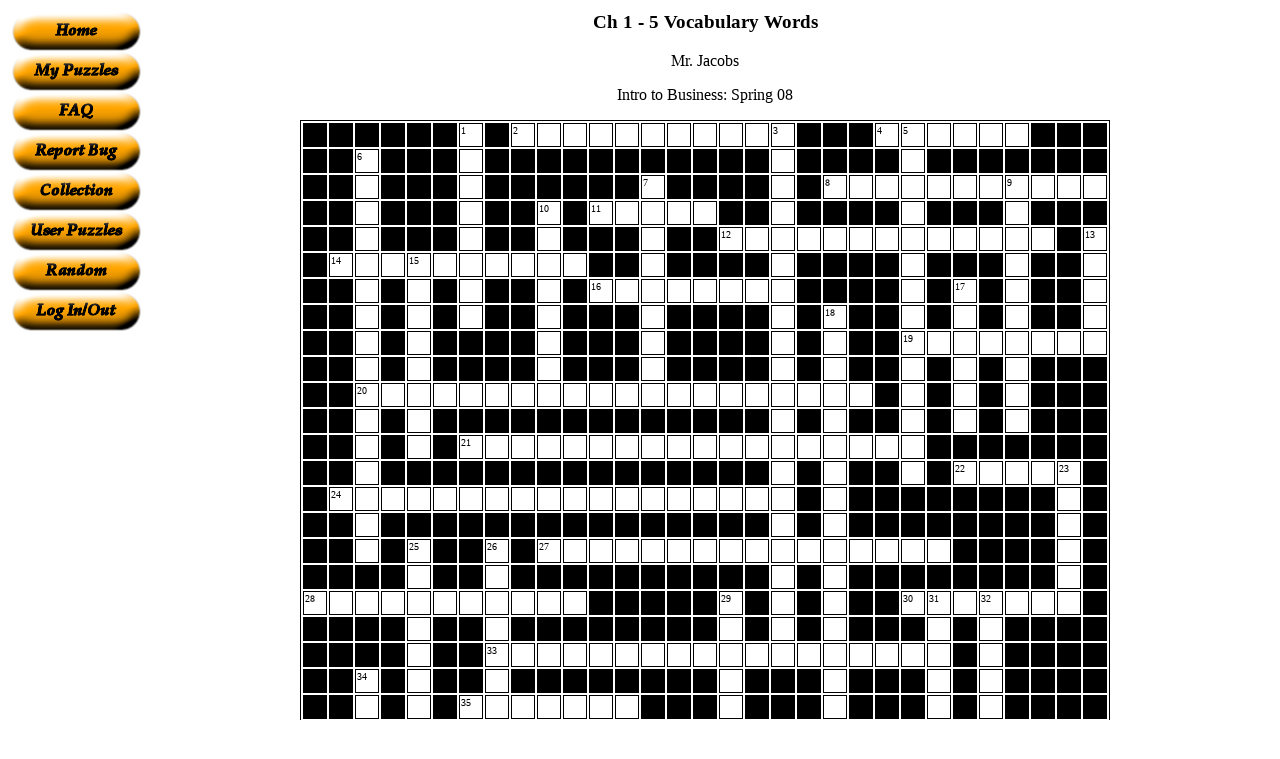

--- FILE ---
content_type: text/html; charset=UTF-8
request_url: https://www.armoredpenguin.com/crossword/Data/best/business/intro.to.business.01.html
body_size: 8689
content:




<html>
<head>
<title>Ch 1 - 5 Vocabulary Words</title>
<style type="text/css"><!--
.logo { text-decoration: none; }

h1#title a:link, h1#title a:hover, h1#title a:visited, h1#title a:active {
  color: #fdfdfd !important;
  text-decoration: none;
}

a.sb         { color: #FFFFFF !important; text-decoration: none; }
a.sb:hover   { color: #FFFFFF !important; text-decoration: none; }
a.sb:visited { color: #FFFFFF !important; text-decoration: none; }
a.sb:active  { color: #FFFFFF !important; text-decoration: none; }

p.bright     { color: yellow; }
--></style>
</head>

<body bgcolor="#FFFFFF">

<!-- Start head -->
<table width="100%">
<tr><td valign=top align=center>

<center>

<table align=center border="0" cellspacing=0 cellpadding=0 >



<tr><td bgcolor="#FFFFFF"><center>
<a class="sb" href="https://www.armoredpenguin.com/crossword/"><img src="https://www.armoredpenguin.com/crossword/Images/home.png" alt="Home"></a>
<br>

<a class="sb" href="https://www.armoredpenguin.com/crossword/bin/crossword.cgi?mypuzzles=1"><img src="https://www.armoredpenguin.com/crossword/Images/mypuzzles.png" alt="My Puzzles"></a>
<br>

<a class="sb" href="https://www.armoredpenguin.com/crossword/bin/faq.cgi?file=Site/crossword.faq"><img src="https://www.armoredpenguin.com/crossword/Images/faq.png" alt="FAQ"></a>
<br>

<a class="sb" href="https://www.armoredpenguin.com/crossword/bin/bugreport.cgi?file=/Template/bugreport1.wc"><img src="https://www.armoredpenguin.com/crossword/Images/bug.png" alt="Report bug"></a>
<br>


<a class="sb" href="https://www.armoredpenguin.com/crossword/Data/best/"><img src="https://www.armoredpenguin.com/crossword/Images/bestof.png" alt="Collected Puzzles"></a>
<br>

<a class="sb" href="https://www.armoredpenguin.com/crossword/Data/userlisted/"><img src="https://www.armoredpenguin.com/crossword/Images/userlisted.png" alt="User listed puzzles"></a>
<br>

<a class="sb" href="https://www.armoredpenguin.com/crossword/bin/random.cgi"><img src="https://www.armoredpenguin.com/crossword/Images/random.png" alt="Random Puzzle"></a>
<br>

<a class="sb" href="https://www.armoredpenguin.com/crossword/bin/crossword.cgi?cmd=loginout"><img src="https://www.armoredpenguin.com/crossword/Images/login.png" alt="Log In/Out"></a>
<br>



</center></td></tr>

<tr><td bgcolor="#FFFFFF"><center>
<!-- Text from ad creator goes here.  Channel crossword.best.of -->
<!-- Text/graphic ad, 125x600 skyscraper, crossword.best.of channel -->
<script type="text/javascript"><!--
google_ad_client = "pub-6918565105856055";
google_ad_width = 120;
google_ad_height = 600;
google_ad_format = "120x600_as";
google_ad_type = "text_image";
google_ad_channel ="2073365766";
//--></script>
<script type="text/javascript"
  src="https://pagead2.googlesyndication.com/pagead/show_ads.js">
</script>
<!-- Ad complete -->
</center></td></tr>

</table>
</center>
</td>
<td width="100%">
<!-- End of head -->



<h3><center>Ch 1 - 5 Vocabulary Words</center></h3>
<center>

Mr. Jacobs

</center>


<!--   Environment is:
		CONTENT_LENGTH = 15122
		DOCUMENT_ROOT = /home/apenguin/public_html
		GATEWAY_INTERFACE = CGI/1.1
		HTTP_ACCEPT = */*
		HTTP_ACCEPT_LANGUAGE = en-us
		HTTP_CONNECTION = keep-alive
		HTTP_COOKIE = Collection=1205942678.9272.345350668
		HTTP_HOST = www.armoredpenguin.com
		HTTP_PRAGMA = no-cache
		HTTP_REFERER = https://www.armoredpenguin.com/crossword/bin/crossword.cgi?mypuzzles=1&collection=1205942678.9272&key=345350668&target=19090438.272.html&cmd=edit
		HTTP_USER_AGENT = Mozilla/4.0 (compatible; MSIE 6.0; Windows NT 5.1; SV1; .NET CLR 1.1.4322; .NET CLR 2.0.50727)
		HTTP_X_NOVINET = v1.2
		LOGNAME = unknown
		PATH = /bin:/usr/bin:/usr/local/bin
		REMOTE_ADDR = 209.174.75.4
		REMOTE_PORT = 37593
		REQUEST_METHOD = POST
		REQUEST_URI = /crossword/bin/crossword.cgi
		SCRIPT_FILENAME = /home/apenguin/public_html/crossword/bin/crossword.cgi
		SCRIPT_NAME = /crossword/bin/crossword.cgi
		SERVER_ADDR = 69.59.200.82
		SERVER_ADMIN = webmaster@armoredpenguin.com
		SERVER_NAME = www.armoredpenguin.com
		SERVER_PORT = 80
		SERVER_PROTOCOL = HTTP/1.0
		SERVER_SIGNATURE = Apache/2.2.8 (Debian) Server at www.armoredpenguin.com Port 80

		SERVER_SOFTWARE = Apache/2.2.8 (Debian)
		WEBCINCLUDE = .:/usr/local/lib/webc/include
		WEBCPATH = .:/usr/local/lib/webc/lc:/usr/local/lib/webc/lc/cgi


       Crossword information is:
		PDFfont = DejaVuSans.ttf
		Submit = Make Puzzle
		authorname = Mr. Jacobs
		clue0 = System where most economic resources are owned by individuals
		clue1 = Reason or incentive to do something
		clue10 = Customers are willing to buy more at lower prices
		clue11 = Quantity of goods or services businesses will provide at a given price
		clue12 = At higher prices, producers are willing to make more
		clue13 = Too much--An over supply
		clue14 = Point where amount supplied equals the amount demanded
		clue15 = Not enough--An under supply
		clue16 = Things we wish we could have
		clue17 = Things we must have to survive
		clue18 = Products that can be weighed or measured
		clue19 = Tasks that people or machines perform for money
		clue2 = Contest to win customers
		clue20 = Anything used to make or obtain needs or wants
		clue21 = What you give up when you choose one thing over another
		clue22 = All activities involved in producing and distributing goods and services
		clue23 = An activity an individual pereforms well
		clue24 = A natural talent
		clue25 = A group of related occupations that require similar skills
		clue26 = National rules for distributing good and services to satisfy the wants of citizens
		clue27 = Natural, human, capital, and entrepreneurial resouces
		clue28 = Things that come from the air, water, or earth
		clue29 = Resources that can be regenerated
		clue3 = Revenue minus expenses
		clue30 = Resources that once used, are gone forever
		clue31 = Human Resources
		clue32 = Money, machines, land, buildings
		clue33 = Person who organizes economic resourses
		clue34 = Not enough to go around
		clue35 = Repeated rise and fall of economic activity
		clue36 = Inflation rate, unemployment rate, GDP
		clue37 = A general rise in prices over time
		clue38 = The highest point in the business cycle
		clue39 = A drop in the business cycle
		clue4 = Acting fairly toward customers, employees, and society as a whole
		clue40 = A very severe recession
		clue41 = Period of economic growth
		clue42 = How well people are living in a particular country
		clue5 = Items produced with less negative impact on the environment
		clue6 = Ecomony based on the actions of buyers and sellers
		clue7 = Amount of money given or asked when goods and services are exchanged
		clue8 = Any place where goods and services are bought and sold
		clue9 = Quantity of goods or services customers will buy at a given price
		cmd = index
		collection = 0
		color = black
		description = Intro to Business: Spring 08
		expand = 7
		freeform = no
		maxtime = 60
		minconnect = 2
		mypuzzles = 0
		publist_length = 50
		publist_start = 0
		squaresize = 20
		title = Ch 1 - 5 Vocabulary Words
		uppercase = yes
		word0 = Private Enterprise
		word1 = Motivation
		word10 = LawofDemand
		word11 = Supply
		word12 = LawofSupply
		word13 = Surplus
		word14 = EqualibriumPrice
		word15 = Shortage
		word16 = Wants
		word17 = Needs
		word18 = Goods
		word19 = Services
		word2 = Competition
		word20 = Resource
		word21 = OpportunityCost
		word22 = Business
		word23 = Ability
		word24 = Aptitude
		word25 = CareerCluster
		word26 = EconomicSystem
		word27 = FactorsOfProduction
		word28 = NaturalResources
		word29 = RenewableResources
		word3 = Profit
		word30 = NonRenewableResources
		word31 = Labor
		word32 = Capital
		word33 = Entrepreneur
		word34 = Scarcity
		word35 = BusinessCycle
		word36 = EconomicIndicators
		word37 = Inflation
		word38 = Prosperity
		word39 = Recession
		word4 = SocialResponsibility
		word40 = Depression
		word41 = Recovery
		word42 = StandardOfLiving
		word5 = GreenProducts
		word6 = MarketEconomy
		word7 = Price
		word8 = Market
		word9 = Demand

-->

<center>

<p>
<!-- Description -->

Intro to Business: Spring 08

<!-- End Description -->
</p>


<form action="https://www.armoredpenguin.com/crossword/bin/crossword.cgi" method="post" accept-charset="UTF-8">

<!-- Puzzle -->
<p>
<table border="1" bordercolor="black">
<tr><td bgcolor="black" width="20" height="20"><img src="https://www.armoredpenguin.com/crossword/Images/black.gif" height="100%" width="100%"></td>
<td bgcolor="black" width="20" height="20"><img src="https://www.armoredpenguin.com/crossword/Images/black.gif" height="100%" width="100%"></td>
<td bgcolor="black" width="20" height="20"><img src="https://www.armoredpenguin.com/crossword/Images/black.gif" height="100%" width="100%"></td>
<td bgcolor="black" width="20" height="20"><img src="https://www.armoredpenguin.com/crossword/Images/black.gif" height="100%" width="100%"></td>
<td bgcolor="black" width="20" height="20"><img src="https://www.armoredpenguin.com/crossword/Images/black.gif" height="100%" width="100%"></td>
<td bgcolor="black" width="20" height="20"><img src="https://www.armoredpenguin.com/crossword/Images/black.gif" height="100%" width="100%"></td>
<td width="20" height="20" align="left" valign="top"><font size="-2" >1</font></td>
<td bgcolor="black" width="20" height="20"><img src="https://www.armoredpenguin.com/crossword/Images/black.gif" height="100%" width="100%"></td>
<td width="20" height="20" align="left" valign="top"><font size="-2" >2</font></td>
<td width="20" height="20">&nbsp;</td>
<td width="20" height="20">&nbsp;</td>
<td width="20" height="20">&nbsp;</td>
<td width="20" height="20">&nbsp;</td>
<td width="20" height="20">&nbsp;</td>
<td width="20" height="20">&nbsp;</td>
<td width="20" height="20">&nbsp;</td>
<td width="20" height="20">&nbsp;</td>
<td width="20" height="20">&nbsp;</td>
<td width="20" height="20" align="left" valign="top"><font size="-2" >3</font></td>
<td bgcolor="black" width="20" height="20"><img src="https://www.armoredpenguin.com/crossword/Images/black.gif" height="100%" width="100%"></td>
<td bgcolor="black" width="20" height="20"><img src="https://www.armoredpenguin.com/crossword/Images/black.gif" height="100%" width="100%"></td>
<td bgcolor="black" width="20" height="20"><img src="https://www.armoredpenguin.com/crossword/Images/black.gif" height="100%" width="100%"></td>
<td width="20" height="20" align="left" valign="top"><font size="-2" >4</font></td>
<td width="20" height="20" align="left" valign="top"><font size="-2" >5</font></td>
<td width="20" height="20">&nbsp;</td>
<td width="20" height="20">&nbsp;</td>
<td width="20" height="20">&nbsp;</td>
<td width="20" height="20">&nbsp;</td>
<td bgcolor="black" width="20" height="20"><img src="https://www.armoredpenguin.com/crossword/Images/black.gif" height="100%" width="100%"></td>
<td bgcolor="black" width="20" height="20"><img src="https://www.armoredpenguin.com/crossword/Images/black.gif" height="100%" width="100%"></td>
<td bgcolor="black" width="20" height="20"><img src="https://www.armoredpenguin.com/crossword/Images/black.gif" height="100%" width="100%"></td>
</tr>
<tr><td bgcolor="black" width="20" height="20"><img src="https://www.armoredpenguin.com/crossword/Images/black.gif" height="100%" width="100%"></td>
<td bgcolor="black" width="20" height="20"><img src="https://www.armoredpenguin.com/crossword/Images/black.gif" height="100%" width="100%"></td>
<td width="20" height="20" align="left" valign="top"><font size="-2" >6</font></td>
<td bgcolor="black" width="20" height="20"><img src="https://www.armoredpenguin.com/crossword/Images/black.gif" height="100%" width="100%"></td>
<td bgcolor="black" width="20" height="20"><img src="https://www.armoredpenguin.com/crossword/Images/black.gif" height="100%" width="100%"></td>
<td bgcolor="black" width="20" height="20"><img src="https://www.armoredpenguin.com/crossword/Images/black.gif" height="100%" width="100%"></td>
<td width="20" height="20">&nbsp;</td>
<td bgcolor="black" width="20" height="20"><img src="https://www.armoredpenguin.com/crossword/Images/black.gif" height="100%" width="100%"></td>
<td bgcolor="black" width="20" height="20"><img src="https://www.armoredpenguin.com/crossword/Images/black.gif" height="100%" width="100%"></td>
<td bgcolor="black" width="20" height="20"><img src="https://www.armoredpenguin.com/crossword/Images/black.gif" height="100%" width="100%"></td>
<td bgcolor="black" width="20" height="20"><img src="https://www.armoredpenguin.com/crossword/Images/black.gif" height="100%" width="100%"></td>
<td bgcolor="black" width="20" height="20"><img src="https://www.armoredpenguin.com/crossword/Images/black.gif" height="100%" width="100%"></td>
<td bgcolor="black" width="20" height="20"><img src="https://www.armoredpenguin.com/crossword/Images/black.gif" height="100%" width="100%"></td>
<td bgcolor="black" width="20" height="20"><img src="https://www.armoredpenguin.com/crossword/Images/black.gif" height="100%" width="100%"></td>
<td bgcolor="black" width="20" height="20"><img src="https://www.armoredpenguin.com/crossword/Images/black.gif" height="100%" width="100%"></td>
<td bgcolor="black" width="20" height="20"><img src="https://www.armoredpenguin.com/crossword/Images/black.gif" height="100%" width="100%"></td>
<td bgcolor="black" width="20" height="20"><img src="https://www.armoredpenguin.com/crossword/Images/black.gif" height="100%" width="100%"></td>
<td bgcolor="black" width="20" height="20"><img src="https://www.armoredpenguin.com/crossword/Images/black.gif" height="100%" width="100%"></td>
<td width="20" height="20">&nbsp;</td>
<td bgcolor="black" width="20" height="20"><img src="https://www.armoredpenguin.com/crossword/Images/black.gif" height="100%" width="100%"></td>
<td bgcolor="black" width="20" height="20"><img src="https://www.armoredpenguin.com/crossword/Images/black.gif" height="100%" width="100%"></td>
<td bgcolor="black" width="20" height="20"><img src="https://www.armoredpenguin.com/crossword/Images/black.gif" height="100%" width="100%"></td>
<td bgcolor="black" width="20" height="20"><img src="https://www.armoredpenguin.com/crossword/Images/black.gif" height="100%" width="100%"></td>
<td width="20" height="20">&nbsp;</td>
<td bgcolor="black" width="20" height="20"><img src="https://www.armoredpenguin.com/crossword/Images/black.gif" height="100%" width="100%"></td>
<td bgcolor="black" width="20" height="20"><img src="https://www.armoredpenguin.com/crossword/Images/black.gif" height="100%" width="100%"></td>
<td bgcolor="black" width="20" height="20"><img src="https://www.armoredpenguin.com/crossword/Images/black.gif" height="100%" width="100%"></td>
<td bgcolor="black" width="20" height="20"><img src="https://www.armoredpenguin.com/crossword/Images/black.gif" height="100%" width="100%"></td>
<td bgcolor="black" width="20" height="20"><img src="https://www.armoredpenguin.com/crossword/Images/black.gif" height="100%" width="100%"></td>
<td bgcolor="black" width="20" height="20"><img src="https://www.armoredpenguin.com/crossword/Images/black.gif" height="100%" width="100%"></td>
<td bgcolor="black" width="20" height="20"><img src="https://www.armoredpenguin.com/crossword/Images/black.gif" height="100%" width="100%"></td>
</tr>
<tr><td bgcolor="black" width="20" height="20"><img src="https://www.armoredpenguin.com/crossword/Images/black.gif" height="100%" width="100%"></td>
<td bgcolor="black" width="20" height="20"><img src="https://www.armoredpenguin.com/crossword/Images/black.gif" height="100%" width="100%"></td>
<td width="20" height="20">&nbsp;</td>
<td bgcolor="black" width="20" height="20"><img src="https://www.armoredpenguin.com/crossword/Images/black.gif" height="100%" width="100%"></td>
<td bgcolor="black" width="20" height="20"><img src="https://www.armoredpenguin.com/crossword/Images/black.gif" height="100%" width="100%"></td>
<td bgcolor="black" width="20" height="20"><img src="https://www.armoredpenguin.com/crossword/Images/black.gif" height="100%" width="100%"></td>
<td width="20" height="20">&nbsp;</td>
<td bgcolor="black" width="20" height="20"><img src="https://www.armoredpenguin.com/crossword/Images/black.gif" height="100%" width="100%"></td>
<td bgcolor="black" width="20" height="20"><img src="https://www.armoredpenguin.com/crossword/Images/black.gif" height="100%" width="100%"></td>
<td bgcolor="black" width="20" height="20"><img src="https://www.armoredpenguin.com/crossword/Images/black.gif" height="100%" width="100%"></td>
<td bgcolor="black" width="20" height="20"><img src="https://www.armoredpenguin.com/crossword/Images/black.gif" height="100%" width="100%"></td>
<td bgcolor="black" width="20" height="20"><img src="https://www.armoredpenguin.com/crossword/Images/black.gif" height="100%" width="100%"></td>
<td bgcolor="black" width="20" height="20"><img src="https://www.armoredpenguin.com/crossword/Images/black.gif" height="100%" width="100%"></td>
<td width="20" height="20" align="left" valign="top"><font size="-2" >7</font></td>
<td bgcolor="black" width="20" height="20"><img src="https://www.armoredpenguin.com/crossword/Images/black.gif" height="100%" width="100%"></td>
<td bgcolor="black" width="20" height="20"><img src="https://www.armoredpenguin.com/crossword/Images/black.gif" height="100%" width="100%"></td>
<td bgcolor="black" width="20" height="20"><img src="https://www.armoredpenguin.com/crossword/Images/black.gif" height="100%" width="100%"></td>
<td bgcolor="black" width="20" height="20"><img src="https://www.armoredpenguin.com/crossword/Images/black.gif" height="100%" width="100%"></td>
<td width="20" height="20">&nbsp;</td>
<td bgcolor="black" width="20" height="20"><img src="https://www.armoredpenguin.com/crossword/Images/black.gif" height="100%" width="100%"></td>
<td width="20" height="20" align="left" valign="top"><font size="-2" >8</font></td>
<td width="20" height="20">&nbsp;</td>
<td width="20" height="20">&nbsp;</td>
<td width="20" height="20">&nbsp;</td>
<td width="20" height="20">&nbsp;</td>
<td width="20" height="20">&nbsp;</td>
<td width="20" height="20">&nbsp;</td>
<td width="20" height="20" align="left" valign="top"><font size="-2" >9</font></td>
<td width="20" height="20">&nbsp;</td>
<td width="20" height="20">&nbsp;</td>
<td width="20" height="20">&nbsp;</td>
</tr>
<tr><td bgcolor="black" width="20" height="20"><img src="https://www.armoredpenguin.com/crossword/Images/black.gif" height="100%" width="100%"></td>
<td bgcolor="black" width="20" height="20"><img src="https://www.armoredpenguin.com/crossword/Images/black.gif" height="100%" width="100%"></td>
<td width="20" height="20">&nbsp;</td>
<td bgcolor="black" width="20" height="20"><img src="https://www.armoredpenguin.com/crossword/Images/black.gif" height="100%" width="100%"></td>
<td bgcolor="black" width="20" height="20"><img src="https://www.armoredpenguin.com/crossword/Images/black.gif" height="100%" width="100%"></td>
<td bgcolor="black" width="20" height="20"><img src="https://www.armoredpenguin.com/crossword/Images/black.gif" height="100%" width="100%"></td>
<td width="20" height="20">&nbsp;</td>
<td bgcolor="black" width="20" height="20"><img src="https://www.armoredpenguin.com/crossword/Images/black.gif" height="100%" width="100%"></td>
<td bgcolor="black" width="20" height="20"><img src="https://www.armoredpenguin.com/crossword/Images/black.gif" height="100%" width="100%"></td>
<td width="20" height="20" align="left" valign="top"><font size="-2" >10</font></td>
<td bgcolor="black" width="20" height="20"><img src="https://www.armoredpenguin.com/crossword/Images/black.gif" height="100%" width="100%"></td>
<td width="20" height="20" align="left" valign="top"><font size="-2" >11</font></td>
<td width="20" height="20">&nbsp;</td>
<td width="20" height="20">&nbsp;</td>
<td width="20" height="20">&nbsp;</td>
<td width="20" height="20">&nbsp;</td>
<td bgcolor="black" width="20" height="20"><img src="https://www.armoredpenguin.com/crossword/Images/black.gif" height="100%" width="100%"></td>
<td bgcolor="black" width="20" height="20"><img src="https://www.armoredpenguin.com/crossword/Images/black.gif" height="100%" width="100%"></td>
<td width="20" height="20">&nbsp;</td>
<td bgcolor="black" width="20" height="20"><img src="https://www.armoredpenguin.com/crossword/Images/black.gif" height="100%" width="100%"></td>
<td bgcolor="black" width="20" height="20"><img src="https://www.armoredpenguin.com/crossword/Images/black.gif" height="100%" width="100%"></td>
<td bgcolor="black" width="20" height="20"><img src="https://www.armoredpenguin.com/crossword/Images/black.gif" height="100%" width="100%"></td>
<td bgcolor="black" width="20" height="20"><img src="https://www.armoredpenguin.com/crossword/Images/black.gif" height="100%" width="100%"></td>
<td width="20" height="20">&nbsp;</td>
<td bgcolor="black" width="20" height="20"><img src="https://www.armoredpenguin.com/crossword/Images/black.gif" height="100%" width="100%"></td>
<td bgcolor="black" width="20" height="20"><img src="https://www.armoredpenguin.com/crossword/Images/black.gif" height="100%" width="100%"></td>
<td bgcolor="black" width="20" height="20"><img src="https://www.armoredpenguin.com/crossword/Images/black.gif" height="100%" width="100%"></td>
<td width="20" height="20">&nbsp;</td>
<td bgcolor="black" width="20" height="20"><img src="https://www.armoredpenguin.com/crossword/Images/black.gif" height="100%" width="100%"></td>
<td bgcolor="black" width="20" height="20"><img src="https://www.armoredpenguin.com/crossword/Images/black.gif" height="100%" width="100%"></td>
<td bgcolor="black" width="20" height="20"><img src="https://www.armoredpenguin.com/crossword/Images/black.gif" height="100%" width="100%"></td>
</tr>
<tr><td bgcolor="black" width="20" height="20"><img src="https://www.armoredpenguin.com/crossword/Images/black.gif" height="100%" width="100%"></td>
<td bgcolor="black" width="20" height="20"><img src="https://www.armoredpenguin.com/crossword/Images/black.gif" height="100%" width="100%"></td>
<td width="20" height="20">&nbsp;</td>
<td bgcolor="black" width="20" height="20"><img src="https://www.armoredpenguin.com/crossword/Images/black.gif" height="100%" width="100%"></td>
<td bgcolor="black" width="20" height="20"><img src="https://www.armoredpenguin.com/crossword/Images/black.gif" height="100%" width="100%"></td>
<td bgcolor="black" width="20" height="20"><img src="https://www.armoredpenguin.com/crossword/Images/black.gif" height="100%" width="100%"></td>
<td width="20" height="20">&nbsp;</td>
<td bgcolor="black" width="20" height="20"><img src="https://www.armoredpenguin.com/crossword/Images/black.gif" height="100%" width="100%"></td>
<td bgcolor="black" width="20" height="20"><img src="https://www.armoredpenguin.com/crossword/Images/black.gif" height="100%" width="100%"></td>
<td width="20" height="20">&nbsp;</td>
<td bgcolor="black" width="20" height="20"><img src="https://www.armoredpenguin.com/crossword/Images/black.gif" height="100%" width="100%"></td>
<td bgcolor="black" width="20" height="20"><img src="https://www.armoredpenguin.com/crossword/Images/black.gif" height="100%" width="100%"></td>
<td bgcolor="black" width="20" height="20"><img src="https://www.armoredpenguin.com/crossword/Images/black.gif" height="100%" width="100%"></td>
<td width="20" height="20">&nbsp;</td>
<td bgcolor="black" width="20" height="20"><img src="https://www.armoredpenguin.com/crossword/Images/black.gif" height="100%" width="100%"></td>
<td bgcolor="black" width="20" height="20"><img src="https://www.armoredpenguin.com/crossword/Images/black.gif" height="100%" width="100%"></td>
<td width="20" height="20" align="left" valign="top"><font size="-2" >12</font></td>
<td width="20" height="20">&nbsp;</td>
<td width="20" height="20">&nbsp;</td>
<td width="20" height="20">&nbsp;</td>
<td width="20" height="20">&nbsp;</td>
<td width="20" height="20">&nbsp;</td>
<td width="20" height="20">&nbsp;</td>
<td width="20" height="20">&nbsp;</td>
<td width="20" height="20">&nbsp;</td>
<td width="20" height="20">&nbsp;</td>
<td width="20" height="20">&nbsp;</td>
<td width="20" height="20">&nbsp;</td>
<td width="20" height="20">&nbsp;</td>
<td bgcolor="black" width="20" height="20"><img src="https://www.armoredpenguin.com/crossword/Images/black.gif" height="100%" width="100%"></td>
<td width="20" height="20" align="left" valign="top"><font size="-2" >13</font></td>
</tr>
<tr><td bgcolor="black" width="20" height="20"><img src="https://www.armoredpenguin.com/crossword/Images/black.gif" height="100%" width="100%"></td>
<td width="20" height="20" align="left" valign="top"><font size="-2" >14</font></td>
<td width="20" height="20">&nbsp;</td>
<td width="20" height="20">&nbsp;</td>
<td width="20" height="20" align="left" valign="top"><font size="-2" >15</font></td>
<td width="20" height="20">&nbsp;</td>
<td width="20" height="20">&nbsp;</td>
<td width="20" height="20">&nbsp;</td>
<td width="20" height="20">&nbsp;</td>
<td width="20" height="20">&nbsp;</td>
<td width="20" height="20">&nbsp;</td>
<td bgcolor="black" width="20" height="20"><img src="https://www.armoredpenguin.com/crossword/Images/black.gif" height="100%" width="100%"></td>
<td bgcolor="black" width="20" height="20"><img src="https://www.armoredpenguin.com/crossword/Images/black.gif" height="100%" width="100%"></td>
<td width="20" height="20">&nbsp;</td>
<td bgcolor="black" width="20" height="20"><img src="https://www.armoredpenguin.com/crossword/Images/black.gif" height="100%" width="100%"></td>
<td bgcolor="black" width="20" height="20"><img src="https://www.armoredpenguin.com/crossword/Images/black.gif" height="100%" width="100%"></td>
<td bgcolor="black" width="20" height="20"><img src="https://www.armoredpenguin.com/crossword/Images/black.gif" height="100%" width="100%"></td>
<td bgcolor="black" width="20" height="20"><img src="https://www.armoredpenguin.com/crossword/Images/black.gif" height="100%" width="100%"></td>
<td width="20" height="20">&nbsp;</td>
<td bgcolor="black" width="20" height="20"><img src="https://www.armoredpenguin.com/crossword/Images/black.gif" height="100%" width="100%"></td>
<td bgcolor="black" width="20" height="20"><img src="https://www.armoredpenguin.com/crossword/Images/black.gif" height="100%" width="100%"></td>
<td bgcolor="black" width="20" height="20"><img src="https://www.armoredpenguin.com/crossword/Images/black.gif" height="100%" width="100%"></td>
<td bgcolor="black" width="20" height="20"><img src="https://www.armoredpenguin.com/crossword/Images/black.gif" height="100%" width="100%"></td>
<td width="20" height="20">&nbsp;</td>
<td bgcolor="black" width="20" height="20"><img src="https://www.armoredpenguin.com/crossword/Images/black.gif" height="100%" width="100%"></td>
<td bgcolor="black" width="20" height="20"><img src="https://www.armoredpenguin.com/crossword/Images/black.gif" height="100%" width="100%"></td>
<td bgcolor="black" width="20" height="20"><img src="https://www.armoredpenguin.com/crossword/Images/black.gif" height="100%" width="100%"></td>
<td width="20" height="20">&nbsp;</td>
<td bgcolor="black" width="20" height="20"><img src="https://www.armoredpenguin.com/crossword/Images/black.gif" height="100%" width="100%"></td>
<td bgcolor="black" width="20" height="20"><img src="https://www.armoredpenguin.com/crossword/Images/black.gif" height="100%" width="100%"></td>
<td width="20" height="20">&nbsp;</td>
</tr>
<tr><td bgcolor="black" width="20" height="20"><img src="https://www.armoredpenguin.com/crossword/Images/black.gif" height="100%" width="100%"></td>
<td bgcolor="black" width="20" height="20"><img src="https://www.armoredpenguin.com/crossword/Images/black.gif" height="100%" width="100%"></td>
<td width="20" height="20">&nbsp;</td>
<td bgcolor="black" width="20" height="20"><img src="https://www.armoredpenguin.com/crossword/Images/black.gif" height="100%" width="100%"></td>
<td width="20" height="20">&nbsp;</td>
<td bgcolor="black" width="20" height="20"><img src="https://www.armoredpenguin.com/crossword/Images/black.gif" height="100%" width="100%"></td>
<td width="20" height="20">&nbsp;</td>
<td bgcolor="black" width="20" height="20"><img src="https://www.armoredpenguin.com/crossword/Images/black.gif" height="100%" width="100%"></td>
<td bgcolor="black" width="20" height="20"><img src="https://www.armoredpenguin.com/crossword/Images/black.gif" height="100%" width="100%"></td>
<td width="20" height="20">&nbsp;</td>
<td bgcolor="black" width="20" height="20"><img src="https://www.armoredpenguin.com/crossword/Images/black.gif" height="100%" width="100%"></td>
<td width="20" height="20" align="left" valign="top"><font size="-2" >16</font></td>
<td width="20" height="20">&nbsp;</td>
<td width="20" height="20">&nbsp;</td>
<td width="20" height="20">&nbsp;</td>
<td width="20" height="20">&nbsp;</td>
<td width="20" height="20">&nbsp;</td>
<td width="20" height="20">&nbsp;</td>
<td width="20" height="20">&nbsp;</td>
<td bgcolor="black" width="20" height="20"><img src="https://www.armoredpenguin.com/crossword/Images/black.gif" height="100%" width="100%"></td>
<td bgcolor="black" width="20" height="20"><img src="https://www.armoredpenguin.com/crossword/Images/black.gif" height="100%" width="100%"></td>
<td bgcolor="black" width="20" height="20"><img src="https://www.armoredpenguin.com/crossword/Images/black.gif" height="100%" width="100%"></td>
<td bgcolor="black" width="20" height="20"><img src="https://www.armoredpenguin.com/crossword/Images/black.gif" height="100%" width="100%"></td>
<td width="20" height="20">&nbsp;</td>
<td bgcolor="black" width="20" height="20"><img src="https://www.armoredpenguin.com/crossword/Images/black.gif" height="100%" width="100%"></td>
<td width="20" height="20" align="left" valign="top"><font size="-2" >17</font></td>
<td bgcolor="black" width="20" height="20"><img src="https://www.armoredpenguin.com/crossword/Images/black.gif" height="100%" width="100%"></td>
<td width="20" height="20">&nbsp;</td>
<td bgcolor="black" width="20" height="20"><img src="https://www.armoredpenguin.com/crossword/Images/black.gif" height="100%" width="100%"></td>
<td bgcolor="black" width="20" height="20"><img src="https://www.armoredpenguin.com/crossword/Images/black.gif" height="100%" width="100%"></td>
<td width="20" height="20">&nbsp;</td>
</tr>
<tr><td bgcolor="black" width="20" height="20"><img src="https://www.armoredpenguin.com/crossword/Images/black.gif" height="100%" width="100%"></td>
<td bgcolor="black" width="20" height="20"><img src="https://www.armoredpenguin.com/crossword/Images/black.gif" height="100%" width="100%"></td>
<td width="20" height="20">&nbsp;</td>
<td bgcolor="black" width="20" height="20"><img src="https://www.armoredpenguin.com/crossword/Images/black.gif" height="100%" width="100%"></td>
<td width="20" height="20">&nbsp;</td>
<td bgcolor="black" width="20" height="20"><img src="https://www.armoredpenguin.com/crossword/Images/black.gif" height="100%" width="100%"></td>
<td width="20" height="20">&nbsp;</td>
<td bgcolor="black" width="20" height="20"><img src="https://www.armoredpenguin.com/crossword/Images/black.gif" height="100%" width="100%"></td>
<td bgcolor="black" width="20" height="20"><img src="https://www.armoredpenguin.com/crossword/Images/black.gif" height="100%" width="100%"></td>
<td width="20" height="20">&nbsp;</td>
<td bgcolor="black" width="20" height="20"><img src="https://www.armoredpenguin.com/crossword/Images/black.gif" height="100%" width="100%"></td>
<td bgcolor="black" width="20" height="20"><img src="https://www.armoredpenguin.com/crossword/Images/black.gif" height="100%" width="100%"></td>
<td bgcolor="black" width="20" height="20"><img src="https://www.armoredpenguin.com/crossword/Images/black.gif" height="100%" width="100%"></td>
<td width="20" height="20">&nbsp;</td>
<td bgcolor="black" width="20" height="20"><img src="https://www.armoredpenguin.com/crossword/Images/black.gif" height="100%" width="100%"></td>
<td bgcolor="black" width="20" height="20"><img src="https://www.armoredpenguin.com/crossword/Images/black.gif" height="100%" width="100%"></td>
<td bgcolor="black" width="20" height="20"><img src="https://www.armoredpenguin.com/crossword/Images/black.gif" height="100%" width="100%"></td>
<td bgcolor="black" width="20" height="20"><img src="https://www.armoredpenguin.com/crossword/Images/black.gif" height="100%" width="100%"></td>
<td width="20" height="20">&nbsp;</td>
<td bgcolor="black" width="20" height="20"><img src="https://www.armoredpenguin.com/crossword/Images/black.gif" height="100%" width="100%"></td>
<td width="20" height="20" align="left" valign="top"><font size="-2" >18</font></td>
<td bgcolor="black" width="20" height="20"><img src="https://www.armoredpenguin.com/crossword/Images/black.gif" height="100%" width="100%"></td>
<td bgcolor="black" width="20" height="20"><img src="https://www.armoredpenguin.com/crossword/Images/black.gif" height="100%" width="100%"></td>
<td width="20" height="20">&nbsp;</td>
<td bgcolor="black" width="20" height="20"><img src="https://www.armoredpenguin.com/crossword/Images/black.gif" height="100%" width="100%"></td>
<td width="20" height="20">&nbsp;</td>
<td bgcolor="black" width="20" height="20"><img src="https://www.armoredpenguin.com/crossword/Images/black.gif" height="100%" width="100%"></td>
<td width="20" height="20">&nbsp;</td>
<td bgcolor="black" width="20" height="20"><img src="https://www.armoredpenguin.com/crossword/Images/black.gif" height="100%" width="100%"></td>
<td bgcolor="black" width="20" height="20"><img src="https://www.armoredpenguin.com/crossword/Images/black.gif" height="100%" width="100%"></td>
<td width="20" height="20">&nbsp;</td>
</tr>
<tr><td bgcolor="black" width="20" height="20"><img src="https://www.armoredpenguin.com/crossword/Images/black.gif" height="100%" width="100%"></td>
<td bgcolor="black" width="20" height="20"><img src="https://www.armoredpenguin.com/crossword/Images/black.gif" height="100%" width="100%"></td>
<td width="20" height="20">&nbsp;</td>
<td bgcolor="black" width="20" height="20"><img src="https://www.armoredpenguin.com/crossword/Images/black.gif" height="100%" width="100%"></td>
<td width="20" height="20">&nbsp;</td>
<td bgcolor="black" width="20" height="20"><img src="https://www.armoredpenguin.com/crossword/Images/black.gif" height="100%" width="100%"></td>
<td bgcolor="black" width="20" height="20"><img src="https://www.armoredpenguin.com/crossword/Images/black.gif" height="100%" width="100%"></td>
<td bgcolor="black" width="20" height="20"><img src="https://www.armoredpenguin.com/crossword/Images/black.gif" height="100%" width="100%"></td>
<td bgcolor="black" width="20" height="20"><img src="https://www.armoredpenguin.com/crossword/Images/black.gif" height="100%" width="100%"></td>
<td width="20" height="20">&nbsp;</td>
<td bgcolor="black" width="20" height="20"><img src="https://www.armoredpenguin.com/crossword/Images/black.gif" height="100%" width="100%"></td>
<td bgcolor="black" width="20" height="20"><img src="https://www.armoredpenguin.com/crossword/Images/black.gif" height="100%" width="100%"></td>
<td bgcolor="black" width="20" height="20"><img src="https://www.armoredpenguin.com/crossword/Images/black.gif" height="100%" width="100%"></td>
<td width="20" height="20">&nbsp;</td>
<td bgcolor="black" width="20" height="20"><img src="https://www.armoredpenguin.com/crossword/Images/black.gif" height="100%" width="100%"></td>
<td bgcolor="black" width="20" height="20"><img src="https://www.armoredpenguin.com/crossword/Images/black.gif" height="100%" width="100%"></td>
<td bgcolor="black" width="20" height="20"><img src="https://www.armoredpenguin.com/crossword/Images/black.gif" height="100%" width="100%"></td>
<td bgcolor="black" width="20" height="20"><img src="https://www.armoredpenguin.com/crossword/Images/black.gif" height="100%" width="100%"></td>
<td width="20" height="20">&nbsp;</td>
<td bgcolor="black" width="20" height="20"><img src="https://www.armoredpenguin.com/crossword/Images/black.gif" height="100%" width="100%"></td>
<td width="20" height="20">&nbsp;</td>
<td bgcolor="black" width="20" height="20"><img src="https://www.armoredpenguin.com/crossword/Images/black.gif" height="100%" width="100%"></td>
<td bgcolor="black" width="20" height="20"><img src="https://www.armoredpenguin.com/crossword/Images/black.gif" height="100%" width="100%"></td>
<td width="20" height="20" align="left" valign="top"><font size="-2" >19</font></td>
<td width="20" height="20">&nbsp;</td>
<td width="20" height="20">&nbsp;</td>
<td width="20" height="20">&nbsp;</td>
<td width="20" height="20">&nbsp;</td>
<td width="20" height="20">&nbsp;</td>
<td width="20" height="20">&nbsp;</td>
<td width="20" height="20">&nbsp;</td>
</tr>
<tr><td bgcolor="black" width="20" height="20"><img src="https://www.armoredpenguin.com/crossword/Images/black.gif" height="100%" width="100%"></td>
<td bgcolor="black" width="20" height="20"><img src="https://www.armoredpenguin.com/crossword/Images/black.gif" height="100%" width="100%"></td>
<td width="20" height="20">&nbsp;</td>
<td bgcolor="black" width="20" height="20"><img src="https://www.armoredpenguin.com/crossword/Images/black.gif" height="100%" width="100%"></td>
<td width="20" height="20">&nbsp;</td>
<td bgcolor="black" width="20" height="20"><img src="https://www.armoredpenguin.com/crossword/Images/black.gif" height="100%" width="100%"></td>
<td bgcolor="black" width="20" height="20"><img src="https://www.armoredpenguin.com/crossword/Images/black.gif" height="100%" width="100%"></td>
<td bgcolor="black" width="20" height="20"><img src="https://www.armoredpenguin.com/crossword/Images/black.gif" height="100%" width="100%"></td>
<td bgcolor="black" width="20" height="20"><img src="https://www.armoredpenguin.com/crossword/Images/black.gif" height="100%" width="100%"></td>
<td width="20" height="20">&nbsp;</td>
<td bgcolor="black" width="20" height="20"><img src="https://www.armoredpenguin.com/crossword/Images/black.gif" height="100%" width="100%"></td>
<td bgcolor="black" width="20" height="20"><img src="https://www.armoredpenguin.com/crossword/Images/black.gif" height="100%" width="100%"></td>
<td bgcolor="black" width="20" height="20"><img src="https://www.armoredpenguin.com/crossword/Images/black.gif" height="100%" width="100%"></td>
<td width="20" height="20">&nbsp;</td>
<td bgcolor="black" width="20" height="20"><img src="https://www.armoredpenguin.com/crossword/Images/black.gif" height="100%" width="100%"></td>
<td bgcolor="black" width="20" height="20"><img src="https://www.armoredpenguin.com/crossword/Images/black.gif" height="100%" width="100%"></td>
<td bgcolor="black" width="20" height="20"><img src="https://www.armoredpenguin.com/crossword/Images/black.gif" height="100%" width="100%"></td>
<td bgcolor="black" width="20" height="20"><img src="https://www.armoredpenguin.com/crossword/Images/black.gif" height="100%" width="100%"></td>
<td width="20" height="20">&nbsp;</td>
<td bgcolor="black" width="20" height="20"><img src="https://www.armoredpenguin.com/crossword/Images/black.gif" height="100%" width="100%"></td>
<td width="20" height="20">&nbsp;</td>
<td bgcolor="black" width="20" height="20"><img src="https://www.armoredpenguin.com/crossword/Images/black.gif" height="100%" width="100%"></td>
<td bgcolor="black" width="20" height="20"><img src="https://www.armoredpenguin.com/crossword/Images/black.gif" height="100%" width="100%"></td>
<td width="20" height="20">&nbsp;</td>
<td bgcolor="black" width="20" height="20"><img src="https://www.armoredpenguin.com/crossword/Images/black.gif" height="100%" width="100%"></td>
<td width="20" height="20">&nbsp;</td>
<td bgcolor="black" width="20" height="20"><img src="https://www.armoredpenguin.com/crossword/Images/black.gif" height="100%" width="100%"></td>
<td width="20" height="20">&nbsp;</td>
<td bgcolor="black" width="20" height="20"><img src="https://www.armoredpenguin.com/crossword/Images/black.gif" height="100%" width="100%"></td>
<td bgcolor="black" width="20" height="20"><img src="https://www.armoredpenguin.com/crossword/Images/black.gif" height="100%" width="100%"></td>
<td bgcolor="black" width="20" height="20"><img src="https://www.armoredpenguin.com/crossword/Images/black.gif" height="100%" width="100%"></td>
</tr>
<tr><td bgcolor="black" width="20" height="20"><img src="https://www.armoredpenguin.com/crossword/Images/black.gif" height="100%" width="100%"></td>
<td bgcolor="black" width="20" height="20"><img src="https://www.armoredpenguin.com/crossword/Images/black.gif" height="100%" width="100%"></td>
<td width="20" height="20" align="left" valign="top"><font size="-2" >20</font></td>
<td width="20" height="20">&nbsp;</td>
<td width="20" height="20">&nbsp;</td>
<td width="20" height="20">&nbsp;</td>
<td width="20" height="20">&nbsp;</td>
<td width="20" height="20">&nbsp;</td>
<td width="20" height="20">&nbsp;</td>
<td width="20" height="20">&nbsp;</td>
<td width="20" height="20">&nbsp;</td>
<td width="20" height="20">&nbsp;</td>
<td width="20" height="20">&nbsp;</td>
<td width="20" height="20">&nbsp;</td>
<td width="20" height="20">&nbsp;</td>
<td width="20" height="20">&nbsp;</td>
<td width="20" height="20">&nbsp;</td>
<td width="20" height="20">&nbsp;</td>
<td width="20" height="20">&nbsp;</td>
<td width="20" height="20">&nbsp;</td>
<td width="20" height="20">&nbsp;</td>
<td width="20" height="20">&nbsp;</td>
<td bgcolor="black" width="20" height="20"><img src="https://www.armoredpenguin.com/crossword/Images/black.gif" height="100%" width="100%"></td>
<td width="20" height="20">&nbsp;</td>
<td bgcolor="black" width="20" height="20"><img src="https://www.armoredpenguin.com/crossword/Images/black.gif" height="100%" width="100%"></td>
<td width="20" height="20">&nbsp;</td>
<td bgcolor="black" width="20" height="20"><img src="https://www.armoredpenguin.com/crossword/Images/black.gif" height="100%" width="100%"></td>
<td width="20" height="20">&nbsp;</td>
<td bgcolor="black" width="20" height="20"><img src="https://www.armoredpenguin.com/crossword/Images/black.gif" height="100%" width="100%"></td>
<td bgcolor="black" width="20" height="20"><img src="https://www.armoredpenguin.com/crossword/Images/black.gif" height="100%" width="100%"></td>
<td bgcolor="black" width="20" height="20"><img src="https://www.armoredpenguin.com/crossword/Images/black.gif" height="100%" width="100%"></td>
</tr>
<tr><td bgcolor="black" width="20" height="20"><img src="https://www.armoredpenguin.com/crossword/Images/black.gif" height="100%" width="100%"></td>
<td bgcolor="black" width="20" height="20"><img src="https://www.armoredpenguin.com/crossword/Images/black.gif" height="100%" width="100%"></td>
<td width="20" height="20">&nbsp;</td>
<td bgcolor="black" width="20" height="20"><img src="https://www.armoredpenguin.com/crossword/Images/black.gif" height="100%" width="100%"></td>
<td width="20" height="20">&nbsp;</td>
<td bgcolor="black" width="20" height="20"><img src="https://www.armoredpenguin.com/crossword/Images/black.gif" height="100%" width="100%"></td>
<td bgcolor="black" width="20" height="20"><img src="https://www.armoredpenguin.com/crossword/Images/black.gif" height="100%" width="100%"></td>
<td bgcolor="black" width="20" height="20"><img src="https://www.armoredpenguin.com/crossword/Images/black.gif" height="100%" width="100%"></td>
<td bgcolor="black" width="20" height="20"><img src="https://www.armoredpenguin.com/crossword/Images/black.gif" height="100%" width="100%"></td>
<td bgcolor="black" width="20" height="20"><img src="https://www.armoredpenguin.com/crossword/Images/black.gif" height="100%" width="100%"></td>
<td bgcolor="black" width="20" height="20"><img src="https://www.armoredpenguin.com/crossword/Images/black.gif" height="100%" width="100%"></td>
<td bgcolor="black" width="20" height="20"><img src="https://www.armoredpenguin.com/crossword/Images/black.gif" height="100%" width="100%"></td>
<td bgcolor="black" width="20" height="20"><img src="https://www.armoredpenguin.com/crossword/Images/black.gif" height="100%" width="100%"></td>
<td bgcolor="black" width="20" height="20"><img src="https://www.armoredpenguin.com/crossword/Images/black.gif" height="100%" width="100%"></td>
<td bgcolor="black" width="20" height="20"><img src="https://www.armoredpenguin.com/crossword/Images/black.gif" height="100%" width="100%"></td>
<td bgcolor="black" width="20" height="20"><img src="https://www.armoredpenguin.com/crossword/Images/black.gif" height="100%" width="100%"></td>
<td bgcolor="black" width="20" height="20"><img src="https://www.armoredpenguin.com/crossword/Images/black.gif" height="100%" width="100%"></td>
<td bgcolor="black" width="20" height="20"><img src="https://www.armoredpenguin.com/crossword/Images/black.gif" height="100%" width="100%"></td>
<td width="20" height="20">&nbsp;</td>
<td bgcolor="black" width="20" height="20"><img src="https://www.armoredpenguin.com/crossword/Images/black.gif" height="100%" width="100%"></td>
<td width="20" height="20">&nbsp;</td>
<td bgcolor="black" width="20" height="20"><img src="https://www.armoredpenguin.com/crossword/Images/black.gif" height="100%" width="100%"></td>
<td bgcolor="black" width="20" height="20"><img src="https://www.armoredpenguin.com/crossword/Images/black.gif" height="100%" width="100%"></td>
<td width="20" height="20">&nbsp;</td>
<td bgcolor="black" width="20" height="20"><img src="https://www.armoredpenguin.com/crossword/Images/black.gif" height="100%" width="100%"></td>
<td width="20" height="20">&nbsp;</td>
<td bgcolor="black" width="20" height="20"><img src="https://www.armoredpenguin.com/crossword/Images/black.gif" height="100%" width="100%"></td>
<td width="20" height="20">&nbsp;</td>
<td bgcolor="black" width="20" height="20"><img src="https://www.armoredpenguin.com/crossword/Images/black.gif" height="100%" width="100%"></td>
<td bgcolor="black" width="20" height="20"><img src="https://www.armoredpenguin.com/crossword/Images/black.gif" height="100%" width="100%"></td>
<td bgcolor="black" width="20" height="20"><img src="https://www.armoredpenguin.com/crossword/Images/black.gif" height="100%" width="100%"></td>
</tr>
<tr><td bgcolor="black" width="20" height="20"><img src="https://www.armoredpenguin.com/crossword/Images/black.gif" height="100%" width="100%"></td>
<td bgcolor="black" width="20" height="20"><img src="https://www.armoredpenguin.com/crossword/Images/black.gif" height="100%" width="100%"></td>
<td width="20" height="20">&nbsp;</td>
<td bgcolor="black" width="20" height="20"><img src="https://www.armoredpenguin.com/crossword/Images/black.gif" height="100%" width="100%"></td>
<td width="20" height="20">&nbsp;</td>
<td bgcolor="black" width="20" height="20"><img src="https://www.armoredpenguin.com/crossword/Images/black.gif" height="100%" width="100%"></td>
<td width="20" height="20" align="left" valign="top"><font size="-2" >21</font></td>
<td width="20" height="20">&nbsp;</td>
<td width="20" height="20">&nbsp;</td>
<td width="20" height="20">&nbsp;</td>
<td width="20" height="20">&nbsp;</td>
<td width="20" height="20">&nbsp;</td>
<td width="20" height="20">&nbsp;</td>
<td width="20" height="20">&nbsp;</td>
<td width="20" height="20">&nbsp;</td>
<td width="20" height="20">&nbsp;</td>
<td width="20" height="20">&nbsp;</td>
<td width="20" height="20">&nbsp;</td>
<td width="20" height="20">&nbsp;</td>
<td width="20" height="20">&nbsp;</td>
<td width="20" height="20">&nbsp;</td>
<td width="20" height="20">&nbsp;</td>
<td width="20" height="20">&nbsp;</td>
<td width="20" height="20">&nbsp;</td>
<td bgcolor="black" width="20" height="20"><img src="https://www.armoredpenguin.com/crossword/Images/black.gif" height="100%" width="100%"></td>
<td bgcolor="black" width="20" height="20"><img src="https://www.armoredpenguin.com/crossword/Images/black.gif" height="100%" width="100%"></td>
<td bgcolor="black" width="20" height="20"><img src="https://www.armoredpenguin.com/crossword/Images/black.gif" height="100%" width="100%"></td>
<td bgcolor="black" width="20" height="20"><img src="https://www.armoredpenguin.com/crossword/Images/black.gif" height="100%" width="100%"></td>
<td bgcolor="black" width="20" height="20"><img src="https://www.armoredpenguin.com/crossword/Images/black.gif" height="100%" width="100%"></td>
<td bgcolor="black" width="20" height="20"><img src="https://www.armoredpenguin.com/crossword/Images/black.gif" height="100%" width="100%"></td>
<td bgcolor="black" width="20" height="20"><img src="https://www.armoredpenguin.com/crossword/Images/black.gif" height="100%" width="100%"></td>
</tr>
<tr><td bgcolor="black" width="20" height="20"><img src="https://www.armoredpenguin.com/crossword/Images/black.gif" height="100%" width="100%"></td>
<td bgcolor="black" width="20" height="20"><img src="https://www.armoredpenguin.com/crossword/Images/black.gif" height="100%" width="100%"></td>
<td width="20" height="20">&nbsp;</td>
<td bgcolor="black" width="20" height="20"><img src="https://www.armoredpenguin.com/crossword/Images/black.gif" height="100%" width="100%"></td>
<td bgcolor="black" width="20" height="20"><img src="https://www.armoredpenguin.com/crossword/Images/black.gif" height="100%" width="100%"></td>
<td bgcolor="black" width="20" height="20"><img src="https://www.armoredpenguin.com/crossword/Images/black.gif" height="100%" width="100%"></td>
<td bgcolor="black" width="20" height="20"><img src="https://www.armoredpenguin.com/crossword/Images/black.gif" height="100%" width="100%"></td>
<td bgcolor="black" width="20" height="20"><img src="https://www.armoredpenguin.com/crossword/Images/black.gif" height="100%" width="100%"></td>
<td bgcolor="black" width="20" height="20"><img src="https://www.armoredpenguin.com/crossword/Images/black.gif" height="100%" width="100%"></td>
<td bgcolor="black" width="20" height="20"><img src="https://www.armoredpenguin.com/crossword/Images/black.gif" height="100%" width="100%"></td>
<td bgcolor="black" width="20" height="20"><img src="https://www.armoredpenguin.com/crossword/Images/black.gif" height="100%" width="100%"></td>
<td bgcolor="black" width="20" height="20"><img src="https://www.armoredpenguin.com/crossword/Images/black.gif" height="100%" width="100%"></td>
<td bgcolor="black" width="20" height="20"><img src="https://www.armoredpenguin.com/crossword/Images/black.gif" height="100%" width="100%"></td>
<td bgcolor="black" width="20" height="20"><img src="https://www.armoredpenguin.com/crossword/Images/black.gif" height="100%" width="100%"></td>
<td bgcolor="black" width="20" height="20"><img src="https://www.armoredpenguin.com/crossword/Images/black.gif" height="100%" width="100%"></td>
<td bgcolor="black" width="20" height="20"><img src="https://www.armoredpenguin.com/crossword/Images/black.gif" height="100%" width="100%"></td>
<td bgcolor="black" width="20" height="20"><img src="https://www.armoredpenguin.com/crossword/Images/black.gif" height="100%" width="100%"></td>
<td bgcolor="black" width="20" height="20"><img src="https://www.armoredpenguin.com/crossword/Images/black.gif" height="100%" width="100%"></td>
<td width="20" height="20">&nbsp;</td>
<td bgcolor="black" width="20" height="20"><img src="https://www.armoredpenguin.com/crossword/Images/black.gif" height="100%" width="100%"></td>
<td width="20" height="20">&nbsp;</td>
<td bgcolor="black" width="20" height="20"><img src="https://www.armoredpenguin.com/crossword/Images/black.gif" height="100%" width="100%"></td>
<td bgcolor="black" width="20" height="20"><img src="https://www.armoredpenguin.com/crossword/Images/black.gif" height="100%" width="100%"></td>
<td width="20" height="20">&nbsp;</td>
<td bgcolor="black" width="20" height="20"><img src="https://www.armoredpenguin.com/crossword/Images/black.gif" height="100%" width="100%"></td>
<td width="20" height="20" align="left" valign="top"><font size="-2" >22</font></td>
<td width="20" height="20">&nbsp;</td>
<td width="20" height="20">&nbsp;</td>
<td width="20" height="20">&nbsp;</td>
<td width="20" height="20" align="left" valign="top"><font size="-2" >23</font></td>
<td bgcolor="black" width="20" height="20"><img src="https://www.armoredpenguin.com/crossword/Images/black.gif" height="100%" width="100%"></td>
</tr>
<tr><td bgcolor="black" width="20" height="20"><img src="https://www.armoredpenguin.com/crossword/Images/black.gif" height="100%" width="100%"></td>
<td width="20" height="20" align="left" valign="top"><font size="-2" >24</font></td>
<td width="20" height="20">&nbsp;</td>
<td width="20" height="20">&nbsp;</td>
<td width="20" height="20">&nbsp;</td>
<td width="20" height="20">&nbsp;</td>
<td width="20" height="20">&nbsp;</td>
<td width="20" height="20">&nbsp;</td>
<td width="20" height="20">&nbsp;</td>
<td width="20" height="20">&nbsp;</td>
<td width="20" height="20">&nbsp;</td>
<td width="20" height="20">&nbsp;</td>
<td width="20" height="20">&nbsp;</td>
<td width="20" height="20">&nbsp;</td>
<td width="20" height="20">&nbsp;</td>
<td width="20" height="20">&nbsp;</td>
<td width="20" height="20">&nbsp;</td>
<td width="20" height="20">&nbsp;</td>
<td width="20" height="20">&nbsp;</td>
<td bgcolor="black" width="20" height="20"><img src="https://www.armoredpenguin.com/crossword/Images/black.gif" height="100%" width="100%"></td>
<td width="20" height="20">&nbsp;</td>
<td bgcolor="black" width="20" height="20"><img src="https://www.armoredpenguin.com/crossword/Images/black.gif" height="100%" width="100%"></td>
<td bgcolor="black" width="20" height="20"><img src="https://www.armoredpenguin.com/crossword/Images/black.gif" height="100%" width="100%"></td>
<td bgcolor="black" width="20" height="20"><img src="https://www.armoredpenguin.com/crossword/Images/black.gif" height="100%" width="100%"></td>
<td bgcolor="black" width="20" height="20"><img src="https://www.armoredpenguin.com/crossword/Images/black.gif" height="100%" width="100%"></td>
<td bgcolor="black" width="20" height="20"><img src="https://www.armoredpenguin.com/crossword/Images/black.gif" height="100%" width="100%"></td>
<td bgcolor="black" width="20" height="20"><img src="https://www.armoredpenguin.com/crossword/Images/black.gif" height="100%" width="100%"></td>
<td bgcolor="black" width="20" height="20"><img src="https://www.armoredpenguin.com/crossword/Images/black.gif" height="100%" width="100%"></td>
<td bgcolor="black" width="20" height="20"><img src="https://www.armoredpenguin.com/crossword/Images/black.gif" height="100%" width="100%"></td>
<td width="20" height="20">&nbsp;</td>
<td bgcolor="black" width="20" height="20"><img src="https://www.armoredpenguin.com/crossword/Images/black.gif" height="100%" width="100%"></td>
</tr>
<tr><td bgcolor="black" width="20" height="20"><img src="https://www.armoredpenguin.com/crossword/Images/black.gif" height="100%" width="100%"></td>
<td bgcolor="black" width="20" height="20"><img src="https://www.armoredpenguin.com/crossword/Images/black.gif" height="100%" width="100%"></td>
<td width="20" height="20">&nbsp;</td>
<td bgcolor="black" width="20" height="20"><img src="https://www.armoredpenguin.com/crossword/Images/black.gif" height="100%" width="100%"></td>
<td bgcolor="black" width="20" height="20"><img src="https://www.armoredpenguin.com/crossword/Images/black.gif" height="100%" width="100%"></td>
<td bgcolor="black" width="20" height="20"><img src="https://www.armoredpenguin.com/crossword/Images/black.gif" height="100%" width="100%"></td>
<td bgcolor="black" width="20" height="20"><img src="https://www.armoredpenguin.com/crossword/Images/black.gif" height="100%" width="100%"></td>
<td bgcolor="black" width="20" height="20"><img src="https://www.armoredpenguin.com/crossword/Images/black.gif" height="100%" width="100%"></td>
<td bgcolor="black" width="20" height="20"><img src="https://www.armoredpenguin.com/crossword/Images/black.gif" height="100%" width="100%"></td>
<td bgcolor="black" width="20" height="20"><img src="https://www.armoredpenguin.com/crossword/Images/black.gif" height="100%" width="100%"></td>
<td bgcolor="black" width="20" height="20"><img src="https://www.armoredpenguin.com/crossword/Images/black.gif" height="100%" width="100%"></td>
<td bgcolor="black" width="20" height="20"><img src="https://www.armoredpenguin.com/crossword/Images/black.gif" height="100%" width="100%"></td>
<td bgcolor="black" width="20" height="20"><img src="https://www.armoredpenguin.com/crossword/Images/black.gif" height="100%" width="100%"></td>
<td bgcolor="black" width="20" height="20"><img src="https://www.armoredpenguin.com/crossword/Images/black.gif" height="100%" width="100%"></td>
<td bgcolor="black" width="20" height="20"><img src="https://www.armoredpenguin.com/crossword/Images/black.gif" height="100%" width="100%"></td>
<td bgcolor="black" width="20" height="20"><img src="https://www.armoredpenguin.com/crossword/Images/black.gif" height="100%" width="100%"></td>
<td bgcolor="black" width="20" height="20"><img src="https://www.armoredpenguin.com/crossword/Images/black.gif" height="100%" width="100%"></td>
<td bgcolor="black" width="20" height="20"><img src="https://www.armoredpenguin.com/crossword/Images/black.gif" height="100%" width="100%"></td>
<td width="20" height="20">&nbsp;</td>
<td bgcolor="black" width="20" height="20"><img src="https://www.armoredpenguin.com/crossword/Images/black.gif" height="100%" width="100%"></td>
<td width="20" height="20">&nbsp;</td>
<td bgcolor="black" width="20" height="20"><img src="https://www.armoredpenguin.com/crossword/Images/black.gif" height="100%" width="100%"></td>
<td bgcolor="black" width="20" height="20"><img src="https://www.armoredpenguin.com/crossword/Images/black.gif" height="100%" width="100%"></td>
<td bgcolor="black" width="20" height="20"><img src="https://www.armoredpenguin.com/crossword/Images/black.gif" height="100%" width="100%"></td>
<td bgcolor="black" width="20" height="20"><img src="https://www.armoredpenguin.com/crossword/Images/black.gif" height="100%" width="100%"></td>
<td bgcolor="black" width="20" height="20"><img src="https://www.armoredpenguin.com/crossword/Images/black.gif" height="100%" width="100%"></td>
<td bgcolor="black" width="20" height="20"><img src="https://www.armoredpenguin.com/crossword/Images/black.gif" height="100%" width="100%"></td>
<td bgcolor="black" width="20" height="20"><img src="https://www.armoredpenguin.com/crossword/Images/black.gif" height="100%" width="100%"></td>
<td bgcolor="black" width="20" height="20"><img src="https://www.armoredpenguin.com/crossword/Images/black.gif" height="100%" width="100%"></td>
<td width="20" height="20">&nbsp;</td>
<td bgcolor="black" width="20" height="20"><img src="https://www.armoredpenguin.com/crossword/Images/black.gif" height="100%" width="100%"></td>
</tr>
<tr><td bgcolor="black" width="20" height="20"><img src="https://www.armoredpenguin.com/crossword/Images/black.gif" height="100%" width="100%"></td>
<td bgcolor="black" width="20" height="20"><img src="https://www.armoredpenguin.com/crossword/Images/black.gif" height="100%" width="100%"></td>
<td width="20" height="20">&nbsp;</td>
<td bgcolor="black" width="20" height="20"><img src="https://www.armoredpenguin.com/crossword/Images/black.gif" height="100%" width="100%"></td>
<td width="20" height="20" align="left" valign="top"><font size="-2" >25</font></td>
<td bgcolor="black" width="20" height="20"><img src="https://www.armoredpenguin.com/crossword/Images/black.gif" height="100%" width="100%"></td>
<td bgcolor="black" width="20" height="20"><img src="https://www.armoredpenguin.com/crossword/Images/black.gif" height="100%" width="100%"></td>
<td width="20" height="20" align="left" valign="top"><font size="-2" >26</font></td>
<td bgcolor="black" width="20" height="20"><img src="https://www.armoredpenguin.com/crossword/Images/black.gif" height="100%" width="100%"></td>
<td width="20" height="20" align="left" valign="top"><font size="-2" >27</font></td>
<td width="20" height="20">&nbsp;</td>
<td width="20" height="20">&nbsp;</td>
<td width="20" height="20">&nbsp;</td>
<td width="20" height="20">&nbsp;</td>
<td width="20" height="20">&nbsp;</td>
<td width="20" height="20">&nbsp;</td>
<td width="20" height="20">&nbsp;</td>
<td width="20" height="20">&nbsp;</td>
<td width="20" height="20">&nbsp;</td>
<td width="20" height="20">&nbsp;</td>
<td width="20" height="20">&nbsp;</td>
<td width="20" height="20">&nbsp;</td>
<td width="20" height="20">&nbsp;</td>
<td width="20" height="20">&nbsp;</td>
<td width="20" height="20">&nbsp;</td>
<td bgcolor="black" width="20" height="20"><img src="https://www.armoredpenguin.com/crossword/Images/black.gif" height="100%" width="100%"></td>
<td bgcolor="black" width="20" height="20"><img src="https://www.armoredpenguin.com/crossword/Images/black.gif" height="100%" width="100%"></td>
<td bgcolor="black" width="20" height="20"><img src="https://www.armoredpenguin.com/crossword/Images/black.gif" height="100%" width="100%"></td>
<td bgcolor="black" width="20" height="20"><img src="https://www.armoredpenguin.com/crossword/Images/black.gif" height="100%" width="100%"></td>
<td width="20" height="20">&nbsp;</td>
<td bgcolor="black" width="20" height="20"><img src="https://www.armoredpenguin.com/crossword/Images/black.gif" height="100%" width="100%"></td>
</tr>
<tr><td bgcolor="black" width="20" height="20"><img src="https://www.armoredpenguin.com/crossword/Images/black.gif" height="100%" width="100%"></td>
<td bgcolor="black" width="20" height="20"><img src="https://www.armoredpenguin.com/crossword/Images/black.gif" height="100%" width="100%"></td>
<td bgcolor="black" width="20" height="20"><img src="https://www.armoredpenguin.com/crossword/Images/black.gif" height="100%" width="100%"></td>
<td bgcolor="black" width="20" height="20"><img src="https://www.armoredpenguin.com/crossword/Images/black.gif" height="100%" width="100%"></td>
<td width="20" height="20">&nbsp;</td>
<td bgcolor="black" width="20" height="20"><img src="https://www.armoredpenguin.com/crossword/Images/black.gif" height="100%" width="100%"></td>
<td bgcolor="black" width="20" height="20"><img src="https://www.armoredpenguin.com/crossword/Images/black.gif" height="100%" width="100%"></td>
<td width="20" height="20">&nbsp;</td>
<td bgcolor="black" width="20" height="20"><img src="https://www.armoredpenguin.com/crossword/Images/black.gif" height="100%" width="100%"></td>
<td bgcolor="black" width="20" height="20"><img src="https://www.armoredpenguin.com/crossword/Images/black.gif" height="100%" width="100%"></td>
<td bgcolor="black" width="20" height="20"><img src="https://www.armoredpenguin.com/crossword/Images/black.gif" height="100%" width="100%"></td>
<td bgcolor="black" width="20" height="20"><img src="https://www.armoredpenguin.com/crossword/Images/black.gif" height="100%" width="100%"></td>
<td bgcolor="black" width="20" height="20"><img src="https://www.armoredpenguin.com/crossword/Images/black.gif" height="100%" width="100%"></td>
<td bgcolor="black" width="20" height="20"><img src="https://www.armoredpenguin.com/crossword/Images/black.gif" height="100%" width="100%"></td>
<td bgcolor="black" width="20" height="20"><img src="https://www.armoredpenguin.com/crossword/Images/black.gif" height="100%" width="100%"></td>
<td bgcolor="black" width="20" height="20"><img src="https://www.armoredpenguin.com/crossword/Images/black.gif" height="100%" width="100%"></td>
<td bgcolor="black" width="20" height="20"><img src="https://www.armoredpenguin.com/crossword/Images/black.gif" height="100%" width="100%"></td>
<td bgcolor="black" width="20" height="20"><img src="https://www.armoredpenguin.com/crossword/Images/black.gif" height="100%" width="100%"></td>
<td width="20" height="20">&nbsp;</td>
<td bgcolor="black" width="20" height="20"><img src="https://www.armoredpenguin.com/crossword/Images/black.gif" height="100%" width="100%"></td>
<td width="20" height="20">&nbsp;</td>
<td bgcolor="black" width="20" height="20"><img src="https://www.armoredpenguin.com/crossword/Images/black.gif" height="100%" width="100%"></td>
<td bgcolor="black" width="20" height="20"><img src="https://www.armoredpenguin.com/crossword/Images/black.gif" height="100%" width="100%"></td>
<td bgcolor="black" width="20" height="20"><img src="https://www.armoredpenguin.com/crossword/Images/black.gif" height="100%" width="100%"></td>
<td bgcolor="black" width="20" height="20"><img src="https://www.armoredpenguin.com/crossword/Images/black.gif" height="100%" width="100%"></td>
<td bgcolor="black" width="20" height="20"><img src="https://www.armoredpenguin.com/crossword/Images/black.gif" height="100%" width="100%"></td>
<td bgcolor="black" width="20" height="20"><img src="https://www.armoredpenguin.com/crossword/Images/black.gif" height="100%" width="100%"></td>
<td bgcolor="black" width="20" height="20"><img src="https://www.armoredpenguin.com/crossword/Images/black.gif" height="100%" width="100%"></td>
<td bgcolor="black" width="20" height="20"><img src="https://www.armoredpenguin.com/crossword/Images/black.gif" height="100%" width="100%"></td>
<td width="20" height="20">&nbsp;</td>
<td bgcolor="black" width="20" height="20"><img src="https://www.armoredpenguin.com/crossword/Images/black.gif" height="100%" width="100%"></td>
</tr>
<tr><td width="20" height="20" align="left" valign="top"><font size="-2" >28</font></td>
<td width="20" height="20">&nbsp;</td>
<td width="20" height="20">&nbsp;</td>
<td width="20" height="20">&nbsp;</td>
<td width="20" height="20">&nbsp;</td>
<td width="20" height="20">&nbsp;</td>
<td width="20" height="20">&nbsp;</td>
<td width="20" height="20">&nbsp;</td>
<td width="20" height="20">&nbsp;</td>
<td width="20" height="20">&nbsp;</td>
<td width="20" height="20">&nbsp;</td>
<td bgcolor="black" width="20" height="20"><img src="https://www.armoredpenguin.com/crossword/Images/black.gif" height="100%" width="100%"></td>
<td bgcolor="black" width="20" height="20"><img src="https://www.armoredpenguin.com/crossword/Images/black.gif" height="100%" width="100%"></td>
<td bgcolor="black" width="20" height="20"><img src="https://www.armoredpenguin.com/crossword/Images/black.gif" height="100%" width="100%"></td>
<td bgcolor="black" width="20" height="20"><img src="https://www.armoredpenguin.com/crossword/Images/black.gif" height="100%" width="100%"></td>
<td bgcolor="black" width="20" height="20"><img src="https://www.armoredpenguin.com/crossword/Images/black.gif" height="100%" width="100%"></td>
<td width="20" height="20" align="left" valign="top"><font size="-2" >29</font></td>
<td bgcolor="black" width="20" height="20"><img src="https://www.armoredpenguin.com/crossword/Images/black.gif" height="100%" width="100%"></td>
<td width="20" height="20">&nbsp;</td>
<td bgcolor="black" width="20" height="20"><img src="https://www.armoredpenguin.com/crossword/Images/black.gif" height="100%" width="100%"></td>
<td width="20" height="20">&nbsp;</td>
<td bgcolor="black" width="20" height="20"><img src="https://www.armoredpenguin.com/crossword/Images/black.gif" height="100%" width="100%"></td>
<td bgcolor="black" width="20" height="20"><img src="https://www.armoredpenguin.com/crossword/Images/black.gif" height="100%" width="100%"></td>
<td width="20" height="20" align="left" valign="top"><font size="-2" >30</font></td>
<td width="20" height="20" align="left" valign="top"><font size="-2" >31</font></td>
<td width="20" height="20">&nbsp;</td>
<td width="20" height="20" align="left" valign="top"><font size="-2" >32</font></td>
<td width="20" height="20">&nbsp;</td>
<td width="20" height="20">&nbsp;</td>
<td width="20" height="20">&nbsp;</td>
<td bgcolor="black" width="20" height="20"><img src="https://www.armoredpenguin.com/crossword/Images/black.gif" height="100%" width="100%"></td>
</tr>
<tr><td bgcolor="black" width="20" height="20"><img src="https://www.armoredpenguin.com/crossword/Images/black.gif" height="100%" width="100%"></td>
<td bgcolor="black" width="20" height="20"><img src="https://www.armoredpenguin.com/crossword/Images/black.gif" height="100%" width="100%"></td>
<td bgcolor="black" width="20" height="20"><img src="https://www.armoredpenguin.com/crossword/Images/black.gif" height="100%" width="100%"></td>
<td bgcolor="black" width="20" height="20"><img src="https://www.armoredpenguin.com/crossword/Images/black.gif" height="100%" width="100%"></td>
<td width="20" height="20">&nbsp;</td>
<td bgcolor="black" width="20" height="20"><img src="https://www.armoredpenguin.com/crossword/Images/black.gif" height="100%" width="100%"></td>
<td bgcolor="black" width="20" height="20"><img src="https://www.armoredpenguin.com/crossword/Images/black.gif" height="100%" width="100%"></td>
<td width="20" height="20">&nbsp;</td>
<td bgcolor="black" width="20" height="20"><img src="https://www.armoredpenguin.com/crossword/Images/black.gif" height="100%" width="100%"></td>
<td bgcolor="black" width="20" height="20"><img src="https://www.armoredpenguin.com/crossword/Images/black.gif" height="100%" width="100%"></td>
<td bgcolor="black" width="20" height="20"><img src="https://www.armoredpenguin.com/crossword/Images/black.gif" height="100%" width="100%"></td>
<td bgcolor="black" width="20" height="20"><img src="https://www.armoredpenguin.com/crossword/Images/black.gif" height="100%" width="100%"></td>
<td bgcolor="black" width="20" height="20"><img src="https://www.armoredpenguin.com/crossword/Images/black.gif" height="100%" width="100%"></td>
<td bgcolor="black" width="20" height="20"><img src="https://www.armoredpenguin.com/crossword/Images/black.gif" height="100%" width="100%"></td>
<td bgcolor="black" width="20" height="20"><img src="https://www.armoredpenguin.com/crossword/Images/black.gif" height="100%" width="100%"></td>
<td bgcolor="black" width="20" height="20"><img src="https://www.armoredpenguin.com/crossword/Images/black.gif" height="100%" width="100%"></td>
<td width="20" height="20">&nbsp;</td>
<td bgcolor="black" width="20" height="20"><img src="https://www.armoredpenguin.com/crossword/Images/black.gif" height="100%" width="100%"></td>
<td width="20" height="20">&nbsp;</td>
<td bgcolor="black" width="20" height="20"><img src="https://www.armoredpenguin.com/crossword/Images/black.gif" height="100%" width="100%"></td>
<td width="20" height="20">&nbsp;</td>
<td bgcolor="black" width="20" height="20"><img src="https://www.armoredpenguin.com/crossword/Images/black.gif" height="100%" width="100%"></td>
<td bgcolor="black" width="20" height="20"><img src="https://www.armoredpenguin.com/crossword/Images/black.gif" height="100%" width="100%"></td>
<td bgcolor="black" width="20" height="20"><img src="https://www.armoredpenguin.com/crossword/Images/black.gif" height="100%" width="100%"></td>
<td width="20" height="20">&nbsp;</td>
<td bgcolor="black" width="20" height="20"><img src="https://www.armoredpenguin.com/crossword/Images/black.gif" height="100%" width="100%"></td>
<td width="20" height="20">&nbsp;</td>
<td bgcolor="black" width="20" height="20"><img src="https://www.armoredpenguin.com/crossword/Images/black.gif" height="100%" width="100%"></td>
<td bgcolor="black" width="20" height="20"><img src="https://www.armoredpenguin.com/crossword/Images/black.gif" height="100%" width="100%"></td>
<td bgcolor="black" width="20" height="20"><img src="https://www.armoredpenguin.com/crossword/Images/black.gif" height="100%" width="100%"></td>
<td bgcolor="black" width="20" height="20"><img src="https://www.armoredpenguin.com/crossword/Images/black.gif" height="100%" width="100%"></td>
</tr>
<tr><td bgcolor="black" width="20" height="20"><img src="https://www.armoredpenguin.com/crossword/Images/black.gif" height="100%" width="100%"></td>
<td bgcolor="black" width="20" height="20"><img src="https://www.armoredpenguin.com/crossword/Images/black.gif" height="100%" width="100%"></td>
<td bgcolor="black" width="20" height="20"><img src="https://www.armoredpenguin.com/crossword/Images/black.gif" height="100%" width="100%"></td>
<td bgcolor="black" width="20" height="20"><img src="https://www.armoredpenguin.com/crossword/Images/black.gif" height="100%" width="100%"></td>
<td width="20" height="20">&nbsp;</td>
<td bgcolor="black" width="20" height="20"><img src="https://www.armoredpenguin.com/crossword/Images/black.gif" height="100%" width="100%"></td>
<td bgcolor="black" width="20" height="20"><img src="https://www.armoredpenguin.com/crossword/Images/black.gif" height="100%" width="100%"></td>
<td width="20" height="20" align="left" valign="top"><font size="-2" >33</font></td>
<td width="20" height="20">&nbsp;</td>
<td width="20" height="20">&nbsp;</td>
<td width="20" height="20">&nbsp;</td>
<td width="20" height="20">&nbsp;</td>
<td width="20" height="20">&nbsp;</td>
<td width="20" height="20">&nbsp;</td>
<td width="20" height="20">&nbsp;</td>
<td width="20" height="20">&nbsp;</td>
<td width="20" height="20">&nbsp;</td>
<td width="20" height="20">&nbsp;</td>
<td width="20" height="20">&nbsp;</td>
<td width="20" height="20">&nbsp;</td>
<td width="20" height="20">&nbsp;</td>
<td width="20" height="20">&nbsp;</td>
<td width="20" height="20">&nbsp;</td>
<td width="20" height="20">&nbsp;</td>
<td width="20" height="20">&nbsp;</td>
<td bgcolor="black" width="20" height="20"><img src="https://www.armoredpenguin.com/crossword/Images/black.gif" height="100%" width="100%"></td>
<td width="20" height="20">&nbsp;</td>
<td bgcolor="black" width="20" height="20"><img src="https://www.armoredpenguin.com/crossword/Images/black.gif" height="100%" width="100%"></td>
<td bgcolor="black" width="20" height="20"><img src="https://www.armoredpenguin.com/crossword/Images/black.gif" height="100%" width="100%"></td>
<td bgcolor="black" width="20" height="20"><img src="https://www.armoredpenguin.com/crossword/Images/black.gif" height="100%" width="100%"></td>
<td bgcolor="black" width="20" height="20"><img src="https://www.armoredpenguin.com/crossword/Images/black.gif" height="100%" width="100%"></td>
</tr>
<tr><td bgcolor="black" width="20" height="20"><img src="https://www.armoredpenguin.com/crossword/Images/black.gif" height="100%" width="100%"></td>
<td bgcolor="black" width="20" height="20"><img src="https://www.armoredpenguin.com/crossword/Images/black.gif" height="100%" width="100%"></td>
<td width="20" height="20" align="left" valign="top"><font size="-2" >34</font></td>
<td bgcolor="black" width="20" height="20"><img src="https://www.armoredpenguin.com/crossword/Images/black.gif" height="100%" width="100%"></td>
<td width="20" height="20">&nbsp;</td>
<td bgcolor="black" width="20" height="20"><img src="https://www.armoredpenguin.com/crossword/Images/black.gif" height="100%" width="100%"></td>
<td bgcolor="black" width="20" height="20"><img src="https://www.armoredpenguin.com/crossword/Images/black.gif" height="100%" width="100%"></td>
<td width="20" height="20">&nbsp;</td>
<td bgcolor="black" width="20" height="20"><img src="https://www.armoredpenguin.com/crossword/Images/black.gif" height="100%" width="100%"></td>
<td bgcolor="black" width="20" height="20"><img src="https://www.armoredpenguin.com/crossword/Images/black.gif" height="100%" width="100%"></td>
<td bgcolor="black" width="20" height="20"><img src="https://www.armoredpenguin.com/crossword/Images/black.gif" height="100%" width="100%"></td>
<td bgcolor="black" width="20" height="20"><img src="https://www.armoredpenguin.com/crossword/Images/black.gif" height="100%" width="100%"></td>
<td bgcolor="black" width="20" height="20"><img src="https://www.armoredpenguin.com/crossword/Images/black.gif" height="100%" width="100%"></td>
<td bgcolor="black" width="20" height="20"><img src="https://www.armoredpenguin.com/crossword/Images/black.gif" height="100%" width="100%"></td>
<td bgcolor="black" width="20" height="20"><img src="https://www.armoredpenguin.com/crossword/Images/black.gif" height="100%" width="100%"></td>
<td bgcolor="black" width="20" height="20"><img src="https://www.armoredpenguin.com/crossword/Images/black.gif" height="100%" width="100%"></td>
<td width="20" height="20">&nbsp;</td>
<td bgcolor="black" width="20" height="20"><img src="https://www.armoredpenguin.com/crossword/Images/black.gif" height="100%" width="100%"></td>
<td bgcolor="black" width="20" height="20"><img src="https://www.armoredpenguin.com/crossword/Images/black.gif" height="100%" width="100%"></td>
<td bgcolor="black" width="20" height="20"><img src="https://www.armoredpenguin.com/crossword/Images/black.gif" height="100%" width="100%"></td>
<td width="20" height="20">&nbsp;</td>
<td bgcolor="black" width="20" height="20"><img src="https://www.armoredpenguin.com/crossword/Images/black.gif" height="100%" width="100%"></td>
<td bgcolor="black" width="20" height="20"><img src="https://www.armoredpenguin.com/crossword/Images/black.gif" height="100%" width="100%"></td>
<td bgcolor="black" width="20" height="20"><img src="https://www.armoredpenguin.com/crossword/Images/black.gif" height="100%" width="100%"></td>
<td width="20" height="20">&nbsp;</td>
<td bgcolor="black" width="20" height="20"><img src="https://www.armoredpenguin.com/crossword/Images/black.gif" height="100%" width="100%"></td>
<td width="20" height="20">&nbsp;</td>
<td bgcolor="black" width="20" height="20"><img src="https://www.armoredpenguin.com/crossword/Images/black.gif" height="100%" width="100%"></td>
<td bgcolor="black" width="20" height="20"><img src="https://www.armoredpenguin.com/crossword/Images/black.gif" height="100%" width="100%"></td>
<td bgcolor="black" width="20" height="20"><img src="https://www.armoredpenguin.com/crossword/Images/black.gif" height="100%" width="100%"></td>
<td bgcolor="black" width="20" height="20"><img src="https://www.armoredpenguin.com/crossword/Images/black.gif" height="100%" width="100%"></td>
</tr>
<tr><td bgcolor="black" width="20" height="20"><img src="https://www.armoredpenguin.com/crossword/Images/black.gif" height="100%" width="100%"></td>
<td bgcolor="black" width="20" height="20"><img src="https://www.armoredpenguin.com/crossword/Images/black.gif" height="100%" width="100%"></td>
<td width="20" height="20">&nbsp;</td>
<td bgcolor="black" width="20" height="20"><img src="https://www.armoredpenguin.com/crossword/Images/black.gif" height="100%" width="100%"></td>
<td width="20" height="20">&nbsp;</td>
<td bgcolor="black" width="20" height="20"><img src="https://www.armoredpenguin.com/crossword/Images/black.gif" height="100%" width="100%"></td>
<td width="20" height="20" align="left" valign="top"><font size="-2" >35</font></td>
<td width="20" height="20">&nbsp;</td>
<td width="20" height="20">&nbsp;</td>
<td width="20" height="20">&nbsp;</td>
<td width="20" height="20">&nbsp;</td>
<td width="20" height="20">&nbsp;</td>
<td width="20" height="20">&nbsp;</td>
<td bgcolor="black" width="20" height="20"><img src="https://www.armoredpenguin.com/crossword/Images/black.gif" height="100%" width="100%"></td>
<td bgcolor="black" width="20" height="20"><img src="https://www.armoredpenguin.com/crossword/Images/black.gif" height="100%" width="100%"></td>
<td bgcolor="black" width="20" height="20"><img src="https://www.armoredpenguin.com/crossword/Images/black.gif" height="100%" width="100%"></td>
<td width="20" height="20">&nbsp;</td>
<td bgcolor="black" width="20" height="20"><img src="https://www.armoredpenguin.com/crossword/Images/black.gif" height="100%" width="100%"></td>
<td bgcolor="black" width="20" height="20"><img src="https://www.armoredpenguin.com/crossword/Images/black.gif" height="100%" width="100%"></td>
<td bgcolor="black" width="20" height="20"><img src="https://www.armoredpenguin.com/crossword/Images/black.gif" height="100%" width="100%"></td>
<td width="20" height="20">&nbsp;</td>
<td bgcolor="black" width="20" height="20"><img src="https://www.armoredpenguin.com/crossword/Images/black.gif" height="100%" width="100%"></td>
<td bgcolor="black" width="20" height="20"><img src="https://www.armoredpenguin.com/crossword/Images/black.gif" height="100%" width="100%"></td>
<td bgcolor="black" width="20" height="20"><img src="https://www.armoredpenguin.com/crossword/Images/black.gif" height="100%" width="100%"></td>
<td width="20" height="20">&nbsp;</td>
<td bgcolor="black" width="20" height="20"><img src="https://www.armoredpenguin.com/crossword/Images/black.gif" height="100%" width="100%"></td>
<td width="20" height="20">&nbsp;</td>
<td bgcolor="black" width="20" height="20"><img src="https://www.armoredpenguin.com/crossword/Images/black.gif" height="100%" width="100%"></td>
<td bgcolor="black" width="20" height="20"><img src="https://www.armoredpenguin.com/crossword/Images/black.gif" height="100%" width="100%"></td>
<td bgcolor="black" width="20" height="20"><img src="https://www.armoredpenguin.com/crossword/Images/black.gif" height="100%" width="100%"></td>
<td bgcolor="black" width="20" height="20"><img src="https://www.armoredpenguin.com/crossword/Images/black.gif" height="100%" width="100%"></td>
</tr>
<tr><td bgcolor="black" width="20" height="20"><img src="https://www.armoredpenguin.com/crossword/Images/black.gif" height="100%" width="100%"></td>
<td bgcolor="black" width="20" height="20"><img src="https://www.armoredpenguin.com/crossword/Images/black.gif" height="100%" width="100%"></td>
<td width="20" height="20">&nbsp;</td>
<td bgcolor="black" width="20" height="20"><img src="https://www.armoredpenguin.com/crossword/Images/black.gif" height="100%" width="100%"></td>
<td width="20" height="20">&nbsp;</td>
<td bgcolor="black" width="20" height="20"><img src="https://www.armoredpenguin.com/crossword/Images/black.gif" height="100%" width="100%"></td>
<td bgcolor="black" width="20" height="20"><img src="https://www.armoredpenguin.com/crossword/Images/black.gif" height="100%" width="100%"></td>
<td width="20" height="20">&nbsp;</td>
<td bgcolor="black" width="20" height="20"><img src="https://www.armoredpenguin.com/crossword/Images/black.gif" height="100%" width="100%"></td>
<td bgcolor="black" width="20" height="20"><img src="https://www.armoredpenguin.com/crossword/Images/black.gif" height="100%" width="100%"></td>
<td bgcolor="black" width="20" height="20"><img src="https://www.armoredpenguin.com/crossword/Images/black.gif" height="100%" width="100%"></td>
<td bgcolor="black" width="20" height="20"><img src="https://www.armoredpenguin.com/crossword/Images/black.gif" height="100%" width="100%"></td>
<td bgcolor="black" width="20" height="20"><img src="https://www.armoredpenguin.com/crossword/Images/black.gif" height="100%" width="100%"></td>
<td width="20" height="20" align="left" valign="top"><font size="-2" >36</font></td>
<td width="20" height="20">&nbsp;</td>
<td width="20" height="20">&nbsp;</td>
<td width="20" height="20">&nbsp;</td>
<td width="20" height="20">&nbsp;</td>
<td width="20" height="20">&nbsp;</td>
<td width="20" height="20">&nbsp;</td>
<td width="20" height="20">&nbsp;</td>
<td width="20" height="20">&nbsp;</td>
<td width="20" height="20">&nbsp;</td>
<td bgcolor="black" width="20" height="20"><img src="https://www.armoredpenguin.com/crossword/Images/black.gif" height="100%" width="100%"></td>
<td width="20" height="20">&nbsp;</td>
<td bgcolor="black" width="20" height="20"><img src="https://www.armoredpenguin.com/crossword/Images/black.gif" height="100%" width="100%"></td>
<td bgcolor="black" width="20" height="20"><img src="https://www.armoredpenguin.com/crossword/Images/black.gif" height="100%" width="100%"></td>
<td bgcolor="black" width="20" height="20"><img src="https://www.armoredpenguin.com/crossword/Images/black.gif" height="100%" width="100%"></td>
<td bgcolor="black" width="20" height="20"><img src="https://www.armoredpenguin.com/crossword/Images/black.gif" height="100%" width="100%"></td>
<td bgcolor="black" width="20" height="20"><img src="https://www.armoredpenguin.com/crossword/Images/black.gif" height="100%" width="100%"></td>
<td bgcolor="black" width="20" height="20"><img src="https://www.armoredpenguin.com/crossword/Images/black.gif" height="100%" width="100%"></td>
</tr>
<tr><td bgcolor="black" width="20" height="20"><img src="https://www.armoredpenguin.com/crossword/Images/black.gif" height="100%" width="100%"></td>
<td bgcolor="black" width="20" height="20"><img src="https://www.armoredpenguin.com/crossword/Images/black.gif" height="100%" width="100%"></td>
<td width="20" height="20">&nbsp;</td>
<td bgcolor="black" width="20" height="20"><img src="https://www.armoredpenguin.com/crossword/Images/black.gif" height="100%" width="100%"></td>
<td width="20" height="20">&nbsp;</td>
<td bgcolor="black" width="20" height="20"><img src="https://www.armoredpenguin.com/crossword/Images/black.gif" height="100%" width="100%"></td>
<td bgcolor="black" width="20" height="20"><img src="https://www.armoredpenguin.com/crossword/Images/black.gif" height="100%" width="100%"></td>
<td width="20" height="20">&nbsp;</td>
<td bgcolor="black" width="20" height="20"><img src="https://www.armoredpenguin.com/crossword/Images/black.gif" height="100%" width="100%"></td>
<td bgcolor="black" width="20" height="20"><img src="https://www.armoredpenguin.com/crossword/Images/black.gif" height="100%" width="100%"></td>
<td bgcolor="black" width="20" height="20"><img src="https://www.armoredpenguin.com/crossword/Images/black.gif" height="100%" width="100%"></td>
<td bgcolor="black" width="20" height="20"><img src="https://www.armoredpenguin.com/crossword/Images/black.gif" height="100%" width="100%"></td>
<td bgcolor="black" width="20" height="20"><img src="https://www.armoredpenguin.com/crossword/Images/black.gif" height="100%" width="100%"></td>
<td bgcolor="black" width="20" height="20"><img src="https://www.armoredpenguin.com/crossword/Images/black.gif" height="100%" width="100%"></td>
<td bgcolor="black" width="20" height="20"><img src="https://www.armoredpenguin.com/crossword/Images/black.gif" height="100%" width="100%"></td>
<td bgcolor="black" width="20" height="20"><img src="https://www.armoredpenguin.com/crossword/Images/black.gif" height="100%" width="100%"></td>
<td width="20" height="20">&nbsp;</td>
<td bgcolor="black" width="20" height="20"><img src="https://www.armoredpenguin.com/crossword/Images/black.gif" height="100%" width="100%"></td>
<td bgcolor="black" width="20" height="20"><img src="https://www.armoredpenguin.com/crossword/Images/black.gif" height="100%" width="100%"></td>
<td bgcolor="black" width="20" height="20"><img src="https://www.armoredpenguin.com/crossword/Images/black.gif" height="100%" width="100%"></td>
<td width="20" height="20">&nbsp;</td>
<td bgcolor="black" width="20" height="20"><img src="https://www.armoredpenguin.com/crossword/Images/black.gif" height="100%" width="100%"></td>
<td bgcolor="black" width="20" height="20"><img src="https://www.armoredpenguin.com/crossword/Images/black.gif" height="100%" width="100%"></td>
<td bgcolor="black" width="20" height="20"><img src="https://www.armoredpenguin.com/crossword/Images/black.gif" height="100%" width="100%"></td>
<td width="20" height="20">&nbsp;</td>
<td bgcolor="black" width="20" height="20"><img src="https://www.armoredpenguin.com/crossword/Images/black.gif" height="100%" width="100%"></td>
<td bgcolor="black" width="20" height="20"><img src="https://www.armoredpenguin.com/crossword/Images/black.gif" height="100%" width="100%"></td>
<td bgcolor="black" width="20" height="20"><img src="https://www.armoredpenguin.com/crossword/Images/black.gif" height="100%" width="100%"></td>
<td bgcolor="black" width="20" height="20"><img src="https://www.armoredpenguin.com/crossword/Images/black.gif" height="100%" width="100%"></td>
<td bgcolor="black" width="20" height="20"><img src="https://www.armoredpenguin.com/crossword/Images/black.gif" height="100%" width="100%"></td>
<td bgcolor="black" width="20" height="20"><img src="https://www.armoredpenguin.com/crossword/Images/black.gif" height="100%" width="100%"></td>
</tr>
<tr><td bgcolor="black" width="20" height="20"><img src="https://www.armoredpenguin.com/crossword/Images/black.gif" height="100%" width="100%"></td>
<td bgcolor="black" width="20" height="20"><img src="https://www.armoredpenguin.com/crossword/Images/black.gif" height="100%" width="100%"></td>
<td width="20" height="20">&nbsp;</td>
<td bgcolor="black" width="20" height="20"><img src="https://www.armoredpenguin.com/crossword/Images/black.gif" height="100%" width="100%"></td>
<td bgcolor="black" width="20" height="20"><img src="https://www.armoredpenguin.com/crossword/Images/black.gif" height="100%" width="100%"></td>
<td bgcolor="black" width="20" height="20"><img src="https://www.armoredpenguin.com/crossword/Images/black.gif" height="100%" width="100%"></td>
<td width="20" height="20" align="left" valign="top"><font size="-2" >37</font></td>
<td width="20" height="20">&nbsp;</td>
<td width="20" height="20">&nbsp;</td>
<td width="20" height="20">&nbsp;</td>
<td width="20" height="20">&nbsp;</td>
<td width="20" height="20">&nbsp;</td>
<td width="20" height="20">&nbsp;</td>
<td width="20" height="20">&nbsp;</td>
<td width="20" height="20">&nbsp;</td>
<td width="20" height="20">&nbsp;</td>
<td width="20" height="20">&nbsp;</td>
<td width="20" height="20">&nbsp;</td>
<td width="20" height="20">&nbsp;</td>
<td width="20" height="20">&nbsp;</td>
<td width="20" height="20">&nbsp;</td>
<td width="20" height="20">&nbsp;</td>
<td bgcolor="black" width="20" height="20"><img src="https://www.armoredpenguin.com/crossword/Images/black.gif" height="100%" width="100%"></td>
<td bgcolor="black" width="20" height="20"><img src="https://www.armoredpenguin.com/crossword/Images/black.gif" height="100%" width="100%"></td>
<td width="20" height="20">&nbsp;</td>
<td bgcolor="black" width="20" height="20"><img src="https://www.armoredpenguin.com/crossword/Images/black.gif" height="100%" width="100%"></td>
<td bgcolor="black" width="20" height="20"><img src="https://www.armoredpenguin.com/crossword/Images/black.gif" height="100%" width="100%"></td>
<td bgcolor="black" width="20" height="20"><img src="https://www.armoredpenguin.com/crossword/Images/black.gif" height="100%" width="100%"></td>
<td bgcolor="black" width="20" height="20"><img src="https://www.armoredpenguin.com/crossword/Images/black.gif" height="100%" width="100%"></td>
<td width="20" height="20" align="left" valign="top"><font size="-2" >38</font></td>
<td bgcolor="black" width="20" height="20"><img src="https://www.armoredpenguin.com/crossword/Images/black.gif" height="100%" width="100%"></td>
</tr>
<tr><td bgcolor="black" width="20" height="20"><img src="https://www.armoredpenguin.com/crossword/Images/black.gif" height="100%" width="100%"></td>
<td bgcolor="black" width="20" height="20"><img src="https://www.armoredpenguin.com/crossword/Images/black.gif" height="100%" width="100%"></td>
<td width="20" height="20">&nbsp;</td>
<td bgcolor="black" width="20" height="20"><img src="https://www.armoredpenguin.com/crossword/Images/black.gif" height="100%" width="100%"></td>
<td bgcolor="black" width="20" height="20"><img src="https://www.armoredpenguin.com/crossword/Images/black.gif" height="100%" width="100%"></td>
<td bgcolor="black" width="20" height="20"><img src="https://www.armoredpenguin.com/crossword/Images/black.gif" height="100%" width="100%"></td>
<td bgcolor="black" width="20" height="20"><img src="https://www.armoredpenguin.com/crossword/Images/black.gif" height="100%" width="100%"></td>
<td width="20" height="20">&nbsp;</td>
<td bgcolor="black" width="20" height="20"><img src="https://www.armoredpenguin.com/crossword/Images/black.gif" height="100%" width="100%"></td>
<td bgcolor="black" width="20" height="20"><img src="https://www.armoredpenguin.com/crossword/Images/black.gif" height="100%" width="100%"></td>
<td bgcolor="black" width="20" height="20"><img src="https://www.armoredpenguin.com/crossword/Images/black.gif" height="100%" width="100%"></td>
<td bgcolor="black" width="20" height="20"><img src="https://www.armoredpenguin.com/crossword/Images/black.gif" height="100%" width="100%"></td>
<td bgcolor="black" width="20" height="20"><img src="https://www.armoredpenguin.com/crossword/Images/black.gif" height="100%" width="100%"></td>
<td bgcolor="black" width="20" height="20"><img src="https://www.armoredpenguin.com/crossword/Images/black.gif" height="100%" width="100%"></td>
<td bgcolor="black" width="20" height="20"><img src="https://www.armoredpenguin.com/crossword/Images/black.gif" height="100%" width="100%"></td>
<td bgcolor="black" width="20" height="20"><img src="https://www.armoredpenguin.com/crossword/Images/black.gif" height="100%" width="100%"></td>
<td width="20" height="20">&nbsp;</td>
<td bgcolor="black" width="20" height="20"><img src="https://www.armoredpenguin.com/crossword/Images/black.gif" height="100%" width="100%"></td>
<td bgcolor="black" width="20" height="20"><img src="https://www.armoredpenguin.com/crossword/Images/black.gif" height="100%" width="100%"></td>
<td bgcolor="black" width="20" height="20"><img src="https://www.armoredpenguin.com/crossword/Images/black.gif" height="100%" width="100%"></td>
<td bgcolor="black" width="20" height="20"><img src="https://www.armoredpenguin.com/crossword/Images/black.gif" height="100%" width="100%"></td>
<td bgcolor="black" width="20" height="20"><img src="https://www.armoredpenguin.com/crossword/Images/black.gif" height="100%" width="100%"></td>
<td bgcolor="black" width="20" height="20"><img src="https://www.armoredpenguin.com/crossword/Images/black.gif" height="100%" width="100%"></td>
<td bgcolor="black" width="20" height="20"><img src="https://www.armoredpenguin.com/crossword/Images/black.gif" height="100%" width="100%"></td>
<td width="20" height="20" align="left" valign="top"><font size="-2" >39</font></td>
<td width="20" height="20">&nbsp;</td>
<td width="20" height="20">&nbsp;</td>
<td width="20" height="20">&nbsp;</td>
<td width="20" height="20">&nbsp;</td>
<td width="20" height="20">&nbsp;</td>
<td width="20" height="20">&nbsp;</td>
</tr>
<tr><td width="20" height="20" align="left" valign="top"><font size="-2" >40</font></td>
<td width="20" height="20">&nbsp;</td>
<td width="20" height="20">&nbsp;</td>
<td width="20" height="20">&nbsp;</td>
<td width="20" height="20">&nbsp;</td>
<td width="20" height="20">&nbsp;</td>
<td width="20" height="20">&nbsp;</td>
<td width="20" height="20">&nbsp;</td>
<td width="20" height="20">&nbsp;</td>
<td width="20" height="20">&nbsp;</td>
<td width="20" height="20">&nbsp;</td>
<td width="20" height="20">&nbsp;</td>
<td width="20" height="20">&nbsp;</td>
<td bgcolor="black" width="20" height="20"><img src="https://www.armoredpenguin.com/crossword/Images/black.gif" height="100%" width="100%"></td>
<td bgcolor="black" width="20" height="20"><img src="https://www.armoredpenguin.com/crossword/Images/black.gif" height="100%" width="100%"></td>
<td bgcolor="black" width="20" height="20"><img src="https://www.armoredpenguin.com/crossword/Images/black.gif" height="100%" width="100%"></td>
<td width="20" height="20">&nbsp;</td>
<td bgcolor="black" width="20" height="20"><img src="https://www.armoredpenguin.com/crossword/Images/black.gif" height="100%" width="100%"></td>
<td bgcolor="black" width="20" height="20"><img src="https://www.armoredpenguin.com/crossword/Images/black.gif" height="100%" width="100%"></td>
<td bgcolor="black" width="20" height="20"><img src="https://www.armoredpenguin.com/crossword/Images/black.gif" height="100%" width="100%"></td>
<td bgcolor="black" width="20" height="20"><img src="https://www.armoredpenguin.com/crossword/Images/black.gif" height="100%" width="100%"></td>
<td bgcolor="black" width="20" height="20"><img src="https://www.armoredpenguin.com/crossword/Images/black.gif" height="100%" width="100%"></td>
<td bgcolor="black" width="20" height="20"><img src="https://www.armoredpenguin.com/crossword/Images/black.gif" height="100%" width="100%"></td>
<td bgcolor="black" width="20" height="20"><img src="https://www.armoredpenguin.com/crossword/Images/black.gif" height="100%" width="100%"></td>
<td width="20" height="20">&nbsp;</td>
<td bgcolor="black" width="20" height="20"><img src="https://www.armoredpenguin.com/crossword/Images/black.gif" height="100%" width="100%"></td>
<td bgcolor="black" width="20" height="20"><img src="https://www.armoredpenguin.com/crossword/Images/black.gif" height="100%" width="100%"></td>
<td bgcolor="black" width="20" height="20"><img src="https://www.armoredpenguin.com/crossword/Images/black.gif" height="100%" width="100%"></td>
<td bgcolor="black" width="20" height="20"><img src="https://www.armoredpenguin.com/crossword/Images/black.gif" height="100%" width="100%"></td>
<td width="20" height="20">&nbsp;</td>
<td bgcolor="black" width="20" height="20"><img src="https://www.armoredpenguin.com/crossword/Images/black.gif" height="100%" width="100%"></td>
</tr>
<tr><td bgcolor="black" width="20" height="20"><img src="https://www.armoredpenguin.com/crossword/Images/black.gif" height="100%" width="100%"></td>
<td bgcolor="black" width="20" height="20"><img src="https://www.armoredpenguin.com/crossword/Images/black.gif" height="100%" width="100%"></td>
<td width="20" height="20">&nbsp;</td>
<td bgcolor="black" width="20" height="20"><img src="https://www.armoredpenguin.com/crossword/Images/black.gif" height="100%" width="100%"></td>
<td bgcolor="black" width="20" height="20"><img src="https://www.armoredpenguin.com/crossword/Images/black.gif" height="100%" width="100%"></td>
<td bgcolor="black" width="20" height="20"><img src="https://www.armoredpenguin.com/crossword/Images/black.gif" height="100%" width="100%"></td>
<td bgcolor="black" width="20" height="20"><img src="https://www.armoredpenguin.com/crossword/Images/black.gif" height="100%" width="100%"></td>
<td width="20" height="20">&nbsp;</td>
<td bgcolor="black" width="20" height="20"><img src="https://www.armoredpenguin.com/crossword/Images/black.gif" height="100%" width="100%"></td>
<td bgcolor="black" width="20" height="20"><img src="https://www.armoredpenguin.com/crossword/Images/black.gif" height="100%" width="100%"></td>
<td bgcolor="black" width="20" height="20"><img src="https://www.armoredpenguin.com/crossword/Images/black.gif" height="100%" width="100%"></td>
<td bgcolor="black" width="20" height="20"><img src="https://www.armoredpenguin.com/crossword/Images/black.gif" height="100%" width="100%"></td>
<td bgcolor="black" width="20" height="20"><img src="https://www.armoredpenguin.com/crossword/Images/black.gif" height="100%" width="100%"></td>
<td bgcolor="black" width="20" height="20"><img src="https://www.armoredpenguin.com/crossword/Images/black.gif" height="100%" width="100%"></td>
<td bgcolor="black" width="20" height="20"><img src="https://www.armoredpenguin.com/crossword/Images/black.gif" height="100%" width="100%"></td>
<td bgcolor="black" width="20" height="20"><img src="https://www.armoredpenguin.com/crossword/Images/black.gif" height="100%" width="100%"></td>
<td width="20" height="20">&nbsp;</td>
<td bgcolor="black" width="20" height="20"><img src="https://www.armoredpenguin.com/crossword/Images/black.gif" height="100%" width="100%"></td>
<td bgcolor="black" width="20" height="20"><img src="https://www.armoredpenguin.com/crossword/Images/black.gif" height="100%" width="100%"></td>
<td bgcolor="black" width="20" height="20"><img src="https://www.armoredpenguin.com/crossword/Images/black.gif" height="100%" width="100%"></td>
<td width="20" height="20" align="left" valign="top"><font size="-2" >41</font></td>
<td width="20" height="20">&nbsp;</td>
<td width="20" height="20">&nbsp;</td>
<td width="20" height="20">&nbsp;</td>
<td width="20" height="20">&nbsp;</td>
<td width="20" height="20">&nbsp;</td>
<td width="20" height="20">&nbsp;</td>
<td width="20" height="20">&nbsp;</td>
<td bgcolor="black" width="20" height="20"><img src="https://www.armoredpenguin.com/crossword/Images/black.gif" height="100%" width="100%"></td>
<td width="20" height="20">&nbsp;</td>
<td bgcolor="black" width="20" height="20"><img src="https://www.armoredpenguin.com/crossword/Images/black.gif" height="100%" width="100%"></td>
</tr>
<tr><td bgcolor="black" width="20" height="20"><img src="https://www.armoredpenguin.com/crossword/Images/black.gif" height="100%" width="100%"></td>
<td bgcolor="black" width="20" height="20"><img src="https://www.armoredpenguin.com/crossword/Images/black.gif" height="100%" width="100%"></td>
<td bgcolor="black" width="20" height="20"><img src="https://www.armoredpenguin.com/crossword/Images/black.gif" height="100%" width="100%"></td>
<td bgcolor="black" width="20" height="20"><img src="https://www.armoredpenguin.com/crossword/Images/black.gif" height="100%" width="100%"></td>
<td bgcolor="black" width="20" height="20"><img src="https://www.armoredpenguin.com/crossword/Images/black.gif" height="100%" width="100%"></td>
<td bgcolor="black" width="20" height="20"><img src="https://www.armoredpenguin.com/crossword/Images/black.gif" height="100%" width="100%"></td>
<td bgcolor="black" width="20" height="20"><img src="https://www.armoredpenguin.com/crossword/Images/black.gif" height="100%" width="100%"></td>
<td width="20" height="20">&nbsp;</td>
<td bgcolor="black" width="20" height="20"><img src="https://www.armoredpenguin.com/crossword/Images/black.gif" height="100%" width="100%"></td>
<td bgcolor="black" width="20" height="20"><img src="https://www.armoredpenguin.com/crossword/Images/black.gif" height="100%" width="100%"></td>
<td bgcolor="black" width="20" height="20"><img src="https://www.armoredpenguin.com/crossword/Images/black.gif" height="100%" width="100%"></td>
<td bgcolor="black" width="20" height="20"><img src="https://www.armoredpenguin.com/crossword/Images/black.gif" height="100%" width="100%"></td>
<td bgcolor="black" width="20" height="20"><img src="https://www.armoredpenguin.com/crossword/Images/black.gif" height="100%" width="100%"></td>
<td bgcolor="black" width="20" height="20"><img src="https://www.armoredpenguin.com/crossword/Images/black.gif" height="100%" width="100%"></td>
<td bgcolor="black" width="20" height="20"><img src="https://www.armoredpenguin.com/crossword/Images/black.gif" height="100%" width="100%"></td>
<td bgcolor="black" width="20" height="20"><img src="https://www.armoredpenguin.com/crossword/Images/black.gif" height="100%" width="100%"></td>
<td width="20" height="20">&nbsp;</td>
<td bgcolor="black" width="20" height="20"><img src="https://www.armoredpenguin.com/crossword/Images/black.gif" height="100%" width="100%"></td>
<td bgcolor="black" width="20" height="20"><img src="https://www.armoredpenguin.com/crossword/Images/black.gif" height="100%" width="100%"></td>
<td bgcolor="black" width="20" height="20"><img src="https://www.armoredpenguin.com/crossword/Images/black.gif" height="100%" width="100%"></td>
<td bgcolor="black" width="20" height="20"><img src="https://www.armoredpenguin.com/crossword/Images/black.gif" height="100%" width="100%"></td>
<td bgcolor="black" width="20" height="20"><img src="https://www.armoredpenguin.com/crossword/Images/black.gif" height="100%" width="100%"></td>
<td bgcolor="black" width="20" height="20"><img src="https://www.armoredpenguin.com/crossword/Images/black.gif" height="100%" width="100%"></td>
<td bgcolor="black" width="20" height="20"><img src="https://www.armoredpenguin.com/crossword/Images/black.gif" height="100%" width="100%"></td>
<td width="20" height="20">&nbsp;</td>
<td bgcolor="black" width="20" height="20"><img src="https://www.armoredpenguin.com/crossword/Images/black.gif" height="100%" width="100%"></td>
<td bgcolor="black" width="20" height="20"><img src="https://www.armoredpenguin.com/crossword/Images/black.gif" height="100%" width="100%"></td>
<td bgcolor="black" width="20" height="20"><img src="https://www.armoredpenguin.com/crossword/Images/black.gif" height="100%" width="100%"></td>
<td bgcolor="black" width="20" height="20"><img src="https://www.armoredpenguin.com/crossword/Images/black.gif" height="100%" width="100%"></td>
<td width="20" height="20">&nbsp;</td>
<td bgcolor="black" width="20" height="20"><img src="https://www.armoredpenguin.com/crossword/Images/black.gif" height="100%" width="100%"></td>
</tr>
<tr><td bgcolor="black" width="20" height="20"><img src="https://www.armoredpenguin.com/crossword/Images/black.gif" height="100%" width="100%"></td>
<td bgcolor="black" width="20" height="20"><img src="https://www.armoredpenguin.com/crossword/Images/black.gif" height="100%" width="100%"></td>
<td bgcolor="black" width="20" height="20"><img src="https://www.armoredpenguin.com/crossword/Images/black.gif" height="100%" width="100%"></td>
<td bgcolor="black" width="20" height="20"><img src="https://www.armoredpenguin.com/crossword/Images/black.gif" height="100%" width="100%"></td>
<td bgcolor="black" width="20" height="20"><img src="https://www.armoredpenguin.com/crossword/Images/black.gif" height="100%" width="100%"></td>
<td width="20" height="20" align="left" valign="top"><font size="-2" >42</font></td>
<td width="20" height="20">&nbsp;</td>
<td width="20" height="20">&nbsp;</td>
<td width="20" height="20">&nbsp;</td>
<td width="20" height="20">&nbsp;</td>
<td width="20" height="20">&nbsp;</td>
<td width="20" height="20">&nbsp;</td>
<td width="20" height="20">&nbsp;</td>
<td width="20" height="20">&nbsp;</td>
<td width="20" height="20">&nbsp;</td>
<td width="20" height="20">&nbsp;</td>
<td width="20" height="20">&nbsp;</td>
<td bgcolor="black" width="20" height="20"><img src="https://www.armoredpenguin.com/crossword/Images/black.gif" height="100%" width="100%"></td>
<td bgcolor="black" width="20" height="20"><img src="https://www.armoredpenguin.com/crossword/Images/black.gif" height="100%" width="100%"></td>
<td bgcolor="black" width="20" height="20"><img src="https://www.armoredpenguin.com/crossword/Images/black.gif" height="100%" width="100%"></td>
<td width="20" height="20" align="left" valign="top"><font size="-2" >43</font></td>
<td width="20" height="20">&nbsp;</td>
<td width="20" height="20">&nbsp;</td>
<td width="20" height="20">&nbsp;</td>
<td width="20" height="20">&nbsp;</td>
<td width="20" height="20">&nbsp;</td>
<td bgcolor="black" width="20" height="20"><img src="https://www.armoredpenguin.com/crossword/Images/black.gif" height="100%" width="100%"></td>
<td bgcolor="black" width="20" height="20"><img src="https://www.armoredpenguin.com/crossword/Images/black.gif" height="100%" width="100%"></td>
<td bgcolor="black" width="20" height="20"><img src="https://www.armoredpenguin.com/crossword/Images/black.gif" height="100%" width="100%"></td>
<td bgcolor="black" width="20" height="20"><img src="https://www.armoredpenguin.com/crossword/Images/black.gif" height="100%" width="100%"></td>
<td bgcolor="black" width="20" height="20"><img src="https://www.armoredpenguin.com/crossword/Images/black.gif" height="100%" width="100%"></td>
</tr>
</table>

</p>
<!-- End Puzzle -->

<p>
<table>
  <tr>
    <td valign="top">
      <table>
<tr><th colspan="2">Across</th></tr>
<tr><td valign="top">  2.</td><td>Contest to win customers</td></tr>

<tr><td valign="top">  4.</td><td>Quantity of goods or services customers will buy at a given price</td></tr>

<tr><td valign="top">  8.</td><td>Customers are willing to buy more at lower prices</td></tr>

<tr><td valign="top"> 11.</td><td>Things we must have to survive</td></tr>

<tr><td valign="top"> 12.</td><td>Items produced with less negative impact on the environment</td></tr>

<tr><td valign="top"> 14.</td><td>The highest point in the business cycle</td></tr>

<tr><td valign="top"> 16.</td><td>Anything used to make or obtain needs or wants</td></tr>

<tr><td valign="top"> 19.</td><td>Not enough--An under supply</td></tr>

<tr><td valign="top"> 20.</td><td>Acting fairly toward customers, employees, and society as a whole</td></tr>

<tr><td valign="top"> 21.</td><td>System where most economic resources are owned by individuals</td></tr>

<tr><td valign="top"> 22.</td><td>Products that can be weighed or measured</td></tr>

<tr><td valign="top"> 24.</td><td>Inflation rate, unemployment rate, GDP</td></tr>

<tr><td valign="top"> 27.</td><td>Point where amount supplied equals the amount demanded</td></tr>

<tr><td valign="top"> 28.</td><td>At higher prices, producers are willing to make more</td></tr>

<tr><td valign="top"> 30.</td><td>An activity an individual pereforms well</td></tr>

<tr><td valign="top"> 33.</td><td>Resources that can be regenerated</td></tr>

<tr><td valign="top"> 35.</td><td>Too much--An over supply</td></tr>

<tr><td valign="top"> 36.</td><td>A very severe recession</td></tr>

<tr><td valign="top"> 37.</td><td>How well people are living in a particular country</td></tr>

<tr><td valign="top"> 39.</td><td>Money, machines, land, buildings</td></tr>

<tr><td valign="top"> 40.</td><td>Ecomony based on the actions of buyers and sellers</td></tr>

<tr><td valign="top"> 41.</td><td>Not enough to go around</td></tr>

<tr><td valign="top"> 42.</td><td>Person who organizes economic resourses</td></tr>

<tr><td valign="top"> 43.</td><td>Any place where goods and services are bought and sold</td></tr>
</table>

    </td>
    <td valign="top">
      <table>
<tr><th colspan="2">Down</th></tr>
<tr><td valign="top">  1.</td><td>All activities involved in producing and distributing goods and services</td></tr>

<tr><td valign="top">  3.</td><td>Resources that once used, are gone forever</td></tr>

<tr><td valign="top">  5.</td><td>National rules for distributing good and services to satisfy the wants of citizens</td></tr>

<tr><td valign="top">  6.</td><td>Things that come from the air, water, or earth</td></tr>

<tr><td valign="top">  7.</td><td>A drop in the business cycle</td></tr>

<tr><td valign="top">  9.</td><td>Reason or incentive to do something</td></tr>

<tr><td valign="top"> 10.</td><td>A natural talent</td></tr>

<tr><td valign="top"> 13.</td><td>Amount of money given or asked when goods and services are exchanged</td></tr>

<tr><td valign="top"> 15.</td><td>Tasks that people or machines perform for money</td></tr>

<tr><td valign="top"> 17.</td><td>Revenue minus expenses</td></tr>

<tr><td valign="top"> 18.</td><td>Natural, human, capital, and entrepreneurial resouces</td></tr>

<tr><td valign="top"> 23.</td><td>Quantity of goods or services businesses will provide at a given price</td></tr>

<tr><td valign="top"> 25.</td><td>A general rise in prices over time</td></tr>

<tr><td valign="top"> 26.</td><td>What you give up when you choose one thing over another</td></tr>

<tr><td valign="top"> 29.</td><td>A group of related occupations that require similar skills</td></tr>

<tr><td valign="top"> 31.</td><td>Repeated rise and fall of economic activity</td></tr>

<tr><td valign="top"> 32.</td><td>Human Resources</td></tr>

<tr><td valign="top"> 34.</td><td>Period of economic growth</td></tr>

<tr><td valign="top"> 38.</td><td>Things we wish we could have</td></tr>
</table>

    </td>
    <td valign="top">
      
    </td>
  </tr>
</table>
</p>



<p>
<input type="hidden" name="filename" value="/home/apenguin/public_html/crossword/Data/best/business/intro.to.business.01.html">
<input type="hidden" name="url" value="https://www.armoredpenguin.com/crossword/Data/best/business/intro.to.business.01.html">
<input type="hidden" name="nwords" value="43">
<input type="hidden" name="title" value="Ch 1 - 5 Vocabulary Words">
<input type="hidden" name="authorname" value="Mr. Jacobs">
</p>

<p>
<input type="submit" name="submit" value="Unrecommend">
<input type="submit" name="submit" value="Answer Key HTML">
<input type="submit" name="submit" value="Answer Key PDF">
<input type="submit" name="submit" value="Solve Online">
<input type="submit" name="submit" value="Printable HTML">
<input type="submit" name="submit" value="Printable PDF">
<input type="hidden" name="authlink" value="collection-1205942678.9272">
<input type="submit" name="submit" value="Other puzzles by author">
<input type="submit" name="submit" value="Recommend">
</p>

</form>

</center>

<!-- Answers:
		18	0	d	NonRenewableResources	Resources that once used, are gone forever	3
		2	10	a	SocialResponsibility	Acting fairly toward customers, employees, and society as a whole	20
		20	7	d	FactorsOfProduction	Natural, human, capital, and entrepreneurial resouces	18
		1	14	a	EconomicIndicators	Inflation rate, unemployment rate, GDP	24
		6	12	a	Private Enterprise	System where most economic resources are owned by individuals	21
		7	20	a	RenewableResources	Resources that can be regenerated	33
		9	16	a	EqualibriumPrice	Point where amount supplied equals the amount demanded	27
		2	1	d	NaturalResources	Things that come from the air, water, or earth	6
		6	25	a	StandardOfLiving	How well people are living in a particular country	37
		7	16	d	OpportunityCost	What you give up when you choose one thing over another	26
		23	0	d	EconomicSystem	National rules for distributing good and services to satisfy the wants of citizens	5
		24	18	d	BusinessCycle	Repeated rise and fall of economic activity	31
		16	18	d	CareerCluster	A group of related occupations that require similar skills	29
		16	4	a	GreenProducts	Items produced with less negative impact on the environment	12
		0	27	a	MarketEconomy	Ecomony based on the actions of buyers and sellers	40
		5	30	a	Entrepreneur	Person who organizes economic resourses	42
		8	0	a	Competition	Contest to win customers	2
		20	2	a	LawofDemand	Customers are willing to buy more at lower prices	8
		0	18	a	LawofSupply	At higher prices, producers are willing to make more	28
		13	23	a	Depression	A very severe recession	36
		27	2	d	Motivation	Reason or incentive to do something	9
		1	5	a	Prosperity	The highest point in the business cycle	14
		4	16	d	Inflation	A general rise in prices over time	25
		13	2	d	Recession	A drop in the business cycle	7
		9	3	d	Aptitude	A natural talent	10
		6	0	d	Business	All activities involved in producing and distributing goods and services	1
		2	21	d	Recovery	Period of economic growth	34
		11	6	a	Resource	Anything used to make or obtain needs or wants	16
		20	28	a	Scarcity	Not enough to go around	41
		4	5	d	Services	Tasks that people or machines perform for money	15
		23	8	a	Shortage	Not enough--An under supply	19
		23	18	a	Ability	An activity an individual pereforms well	30
		24	26	a	Capital	Money, machines, land, buildings	39
		6	22	a	Surplus	Too much--An over supply	35
		22	0	a	Demand	Quantity of goods or services customers will buy at a given price	4
		20	30	a	Market	Any place where goods and services are bought and sold	43
		25	6	d	Profit	Revenue minus expenses	17
		29	13	d	Supply	Quantity of goods or services businesses will provide at a given price	23
		25	13	a	Goods	Products that can be weighed or measured	22
		26	18	d	Labor	Human Resources	32
		11	3	a	Needs	Things we must have to survive	11
		30	4	d	Price	Amount of money given or asked when goods and services are exchanged	13
		29	25	d	Wants	Things we wish we could have	38

-->

<!-- Solved Puzzle:
		            B   C O M P E T I T I O N       D E M A N D       
		    N       U                       O         C               
		    A       S             R         N   L A W O F D E M A N D 
		    T       I     A   N E E D S     R         N       O       
		    U       N     P       C     G R E E N P R O D U C T S   P 
		  P R O S P E R I T Y     E         N         M       I     R 
		    A   E   S     I   R E S O U R C E         I   P   V     I 
		    L   R   S     T       S         W   F     C   R   A     C 
		    R   V         U       I         A   A     S H O R T A G E 
		    E   I         D       O         B   C     Y   F   I       
		    S O C I A L R E S P O N S I B I L I T Y   S   I   O       
		    O   E                           E   O     T   T   N       
		    U   S   P R I V A T E   E N T E R P R I S E               
		    R                               E   S     M   G O O D S   
		  E C O N O M I C I N D I C A T O R S   O                 U   
		    E                               O   F                 P   
		    S   I     O   E Q U A L I B R I U M P R I C E         P   
		        N     P                     R   R                 L   
		L A W O F S U P P L Y           C   C   O     A B I L I T Y   
		        L     O                 A   E   D       U   A         
		        A     R E N E W A B L E R E S O U R C E S   B         
		    R   T     T                 E       C       I   O         
		    E   I   S U R P L U S       E       T       N   R         
		    C   O     N           D E P R E S S I O N   E             
		    O   N     I                 C       O       S             
		    V       S T A N D A R D O F L I V I N G     S         W   
		    E         Y                 U               C A P I T A L 
		M A R K E T E C O N O M Y       S               Y         N   
		    Y         O                 T       S C A R C I T Y   T   
		              S                 E               L         S   
		          E N T R E P R E N E U R       M A R K E T           

-->

<!-- Time information;
		Wed Mar 19 09:46:04 2008 Start
		Wed Mar 19 09:46:04 2008 43 words in puzzle

-->

<!-- There are _GROUPS_ groups of words
_GROUP-TRACE_
-->

<!-- Size information:
_SIZE-INFO_
-->


<!-- Start Temporary Notes -->
<!-- google_ad_section_start(weight=ignore) -->

<p>
Use the "Printable HTML" button to get a clean page,
in either HTML or PDF,
that you can use your browser's print button to print.
This page won't have buttons or ads, just your puzzle.
The PDF format allows the web site to know how large a
printer page is, and the fonts are scaled to fill the page.
<b>The PDF takes awhile to generate.  Don't panic!</b>
</p>


<!-- google_ad_section_end -->
<!-- End Temporary Notes -->

<!--
	Performance:
	  Wallclock: 1.336
	  PCPU:      0.27
	  PSystem:   0.02
	  ChildCPU:  0.3
	  ChildSys:  0

-->












<!-- Start Tail -->

</td>


<td><br></td></tr>
<tr><td align="center">
<br clear="left" clear="right">
<p>
</td>
<td>


<hr>

<div align="center">
<!-- SiteSearch Google -->
<form method="get" action="https://www.google.com/custom" target="_top">
<table border="0" bgcolor="#ffffff">
<tr><td nowrap="nowrap" valign="top" align="left" height="32">
<a href="https://www.google.com/">
<img src="https://www.google.com/logos/Logo_25wht.gif" border="0" alt="Google" align="middle"></img></a>
</td>
<td nowrap="nowrap">
<input type="hidden" name="domains" value="armoredpenguin.com"></input>
<input type="text" name="q" size="31" maxlength="255" value=""></input>
<input type="submit" name="sa" value="Search"></input>
</td></tr>
<tr>
<td>&nbsp;</td>
<td nowrap="nowrap">
<table>
<tr>
<td>
<input type="radio" name="sitesearch" value=""></input>
<font size="-1" color="#000000">Web</font>
</td>
<td>
<input type="radio" name="sitesearch" value="armoredpenguin.com" checked="checked"></input>
<font size="-1" color="#000000">armoredpenguin.com</font>
</td>
</tr>
</table>
<input type="hidden" name="client" value="pub-6918565105856055"></input>
<input type="hidden" name="forid" value="1"></input>
<input type="hidden" name="channel" value="2001014098"></input>
<input type="hidden" name="ie" value="ISO-8859-1"></input>
<input type="hidden" name="oe" value="ISO-8859-1"></input>
<input type="hidden" name="safe" value="active"></input>
<input type="hidden" name="cof" value="GALT:#008000;GL:1;DIV:#336699;VLC:663399;AH:center;BGC:FFFFFF;LBGC:336699;ALC:0000FF;LC:0000FF;T:000000;GFNT:0000FF;GIMP:0000FF;FORID:1;"></input>
<input type="hidden" name="hl" value="en"></input>
</td></tr></table>
</form>
<!-- SiteSearch Google -->
</div>

<div align="center">
<!-- Text from ad creator goes here.  Channel crossword.static.bottom -->
  <script type="text/javascript"> <!--
  google_ad_client = "pub-6918565105856055"; /* 728x90, created 2/20/09 */
  google_ad_slot = "3863110630";
  google_ad_width = 728;
  google_ad_height = 90;
  //-->
  </script>
  <script type="text/javascript"
    src="https://pagead2.googlesyndication.com/pagead/show_ads.js">
  </script>
<!-- Ad complete -->
</div>

<hr>

<font size="-1">
<center>
<a href="https://www.armoredpenguin.com/crossword/copyright.html">Copyright information</a>
<a href="https://www.armoredpenguin.com/crossword/privacy.html">Privacy information</a>
<a href="https://www.armoredpenguin.com/crossword/contact.html">Contact us</a>
<a href="http://blog.armoredpenguin.com/armoredpenguin/">Blog</a>
</center>
</font>


</td>
<td><br></td>
</tr>
</table>

<!-- End Tail --> 

<p>&nbsp;</p>
</body>
</html>


--- FILE ---
content_type: text/html; charset=utf-8
request_url: https://www.google.com/recaptcha/api2/aframe
body_size: 118
content:
<!DOCTYPE HTML><html><head><meta http-equiv="content-type" content="text/html; charset=UTF-8"></head><body><script nonce="v48xNqHAx6tvC3JMU7qdEg">/** Anti-fraud and anti-abuse applications only. See google.com/recaptcha */ try{var clients={'sodar':'https://pagead2.googlesyndication.com/pagead/sodar?'};window.addEventListener("message",function(a){try{if(a.source===window.parent){var b=JSON.parse(a.data);var c=clients[b['id']];if(c){var d=document.createElement('img');d.src=c+b['params']+'&rc='+(localStorage.getItem("rc::a")?sessionStorage.getItem("rc::b"):"");window.document.body.appendChild(d);sessionStorage.setItem("rc::e",parseInt(sessionStorage.getItem("rc::e")||0)+1);localStorage.setItem("rc::h",'1769286819852');}}}catch(b){}});window.parent.postMessage("_grecaptcha_ready", "*");}catch(b){}</script></body></html>